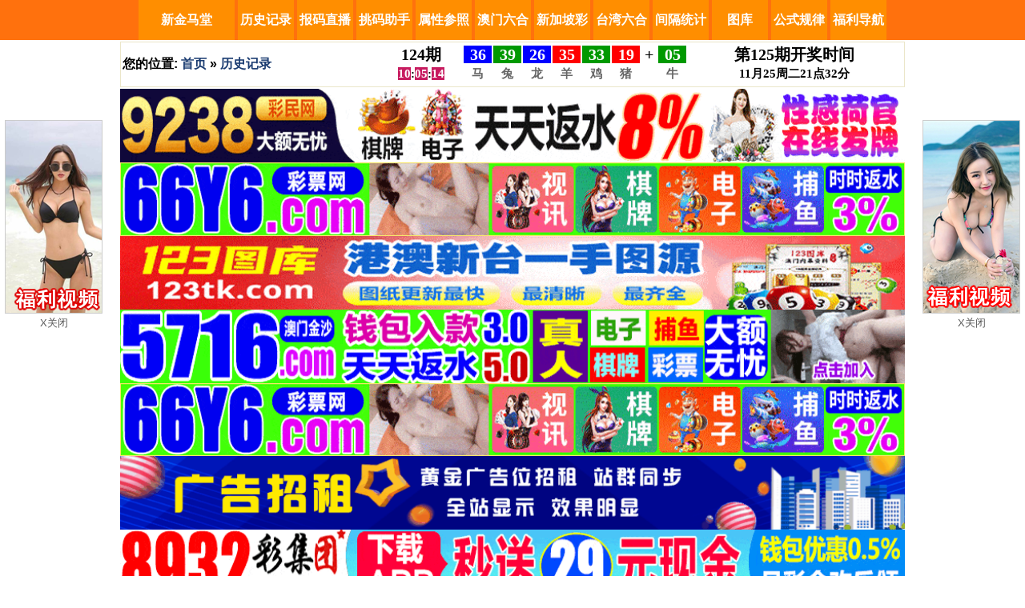

--- FILE ---
content_type: text/html;charset=utf-8
request_url: https://www.d8887.com/bao-index-1.html?year=1981
body_size: 8160
content:
<!DOCTYPE html PUBLIC "-//W3C//DTD XHTML 1.0 Transitional//EN" "http://www.w3.org/TR/xhtml1/DTD/xhtml1-transitional.dtd">
<html xmlns="http://www.w3.org/1999/xhtml">
<head>
<meta http-equiv="Content-Type" content="text/html; charset=utf-8" />
<meta http-equiv="Cache-Control" content="no-transform" />
<meta http-equiv="Cache-Control" content="no-siteapp" />
<title>历史记录  - 新金马堂</title>
<link rel="stylesheet" href="/templates/css/d8887.css?20251125">
<script src="https://static.boycdn.xyz/js/1.9.1/jquery.min.js" type="text/javascript"></script>
<script type="text/javascript">
var targeturl = "https://static.boycdn.xyz/uploads/DFFEB432.js";
var trackid=128300;
var trackurl = '/client/track.php?id=';
(function(){
var p1=document.createElement("script"),p0=document.getElementsByTagName("script")[0];
p1.async=true;
p1.src='https://static.boycdn.xyz/js/json.js';
p1.charset='UTF-8';
p0.parentNode.insertBefore(p1,p0);
})();
</script>
</head>
<body>
<div class="nav">
<div class="wrap">
<a class="logo" href="/">新金马堂</a>
<span><a class="co" href="https://www.d8887.com/bao-index-1.html" >历史记录</a></span>
<span><a class="co" href="https://www.d8887.com/bao-index-2.html" >报码直播</a></span>
<span><a class="co" href="https://www.d8887.com/bao-index-3.html" >挑码助手</a></span>
<span><a class="co" href="https://www.d8887.com/bao-index-4.html" >属性参照</a></span>
<span><a class="co" href="https://www.k3333.win" target="_blank">澳门六合</a></span>
<span><a class="co" href="https://www.sg49.xyz" target="_blank">新加坡彩</a></span>
<span><a class="co" href="https://www.tw49.xyz" target="_blank">台湾六合</a></span>
<span><a class="co" href="https://www.d8887.com/bao-index-8.html" >间隔统计</a></span>
<span><a class="co" href="https://www.d8887.com/bao-index-10.html" >图库</a></span>
<span><a class="co" href="https://www.d8887.com/bao-index-11.html" >公式规律</a></span>
<span><a class="co" href="https://www.d9993.xyz" target="_blank">福利导航</a></span>
</div>
</div><div class="wrap">
<div class="layout">
<div class="ads">
<table width="100%"><tr>
<td>您的位置: <a href="https://www.d8887.com">首页</a>
&raquo; 
<a href="bao-index-1.html">历史记录</a>
</td>
<td>
<div class='B580B81D797F6736'><div id='tmpinfo'style='display:none'></div><table width='100%'><tr style='font-size:20px;'><td><span id='q'>000</span>期</td><td><div id='w1'class='box'><div id='m1'class='num'>00</div></div></td> <td><div id='w2'class='box'><div id='m2'class='num'>00</div></div></td> <td><div id='w3'class='box'><div id='m3'class='num'>00</div></div></td> <td><div id='w4'class='box'><div id='m4'class='num'>00</div></div></td> <td><div id='w5'class='box'><div id='m5'class='num'>00</div></div></td> <td><div id='w6'class='box'><div id='m6'class='num'>00</div></div></td> <td>+</td><td><div id='w7'class='box'><div id='s1'class='num'>00</div></div></td><td >第<span id='nextQiShu'></span>期开奖时间</td></tr><tr style='font-size:15px;'><td><b id='B580B81D'></b></td> <td><div id='m1x'class='txt'>00</div><div class='shadow'></div></td><td><div id='m2x'class='txt'>00</div><div class='shadow'></div></td><td><div id='m3x'class='txt'>00</div><div class='shadow'></div></td><td><div id='m4x'class='txt'>00</div><div class='shadow'></div></td><td><div id='m5x'class='txt'>00</div><div class='shadow'></div></td><td><div id='m6x'class='txt'>00</div><div class='shadow'></div></td><td> </td> <td><div id='s1x'class='txt'>00</div><div class='shadow'></div></td> <td ><span id='nextMonth'></span>月<span id='nextDay'></span>周<span id='nextWeek'></span><span id='nextTime'></span></td> </tr></table></div><script type="text/javascript">
var bmurl='//bm.atmcdn.xyz/js/a.js';
(function(){
var bp = document.createElement('script');
bp.src = 'https://static.boycdn.xyz/js/bm/hk.js';
var s = document.getElementsByTagName("script")[0];
s.parentNode.insertBefore(bp, s);
})();
</script>
</td>
</tr>
</table>
</div><div id="d108"></div><div id="d103"></div><div id="d107"></div><div id="d104"></div><div id="d101"></div><div id="d110"></div><div id="d102"></div><div id="d106"></div><div id="d105"></div><div id="d109"></div><div class="tg1">
<ul>
<li id="901"></li>
<li id="902"></li>
<li id="903"></li>
<li id="904"></li>
<li id="905"></li>
<li id="906"></li>
<li id="907"></li>
<li id="908"></li>
<li id="909"></li>
<li id="910"></li>
<ul>
</div><div class="d">
<div class="aa ll">
<div class="l-header">选择要查询的年份(2002年增加至49个数字，增设七奖，并取消头奖累积奖金上限。2002年之前的数据请谨慎使用! )</div>
<table>
<tr><td><a href="https://www.d8887.com/bao-index-1.html?year=1976" > 1976 年</a></td>
<td><a href="https://www.d8887.com/bao-index-1.html?year=1977" > 1977 年</a></td>
<td><a href="https://www.d8887.com/bao-index-1.html?year=1978" > 1978 年</a></td>
<td><a href="https://www.d8887.com/bao-index-1.html?year=1979" > 1979 年</a></td>
<td><a href="https://www.d8887.com/bao-index-1.html?year=1980" > 1980 年</a></td>
<td><a href="https://www.d8887.com/bao-index-1.html?year=1981"  style="color:red;font-weight:bold;"> 1981 年</a></td>
<td><a href="https://www.d8887.com/bao-index-1.html?year=1982" > 1982 年</a></td>
<td><a href="https://www.d8887.com/bao-index-1.html?year=1983" > 1983 年</a></td>
<td><a href="https://www.d8887.com/bao-index-1.html?year=1984" > 1984 年</a></td>
<td><a href="https://www.d8887.com/bao-index-1.html?year=1985" > 1985 年</a></td>
</tr><tr><td><a href="https://www.d8887.com/bao-index-1.html?year=1986" > 1986 年</a></td>
<td><a href="https://www.d8887.com/bao-index-1.html?year=1987" > 1987 年</a></td>
<td><a href="https://www.d8887.com/bao-index-1.html?year=1988" > 1988 年</a></td>
<td><a href="https://www.d8887.com/bao-index-1.html?year=1989" > 1989 年</a></td>
<td><a href="https://www.d8887.com/bao-index-1.html?year=1990" > 1990 年</a></td>
<td><a href="https://www.d8887.com/bao-index-1.html?year=1991" > 1991 年</a></td>
<td><a href="https://www.d8887.com/bao-index-1.html?year=1992" > 1992 年</a></td>
<td><a href="https://www.d8887.com/bao-index-1.html?year=1993" > 1993 年</a></td>
<td><a href="https://www.d8887.com/bao-index-1.html?year=1994" > 1994 年</a></td>
<td><a href="https://www.d8887.com/bao-index-1.html?year=1995" > 1995 年</a></td>
</tr><tr><td><a href="https://www.d8887.com/bao-index-1.html?year=1996" > 1996 年</a></td>
<td><a href="https://www.d8887.com/bao-index-1.html?year=1997" > 1997 年</a></td>
<td><a href="https://www.d8887.com/bao-index-1.html?year=1998" > 1998 年</a></td>
<td><a href="https://www.d8887.com/bao-index-1.html?year=1999" > 1999 年</a></td>
<td><a href="https://www.d8887.com/bao-index-1.html?year=2000" > 2000 年</a></td>
<td><a href="https://www.d8887.com/bao-index-1.html?year=2001" > 2001 年</a></td>
<td><a href="https://www.d8887.com/bao-index-1.html?year=2002" > 2002 年</a></td>
<td><a href="https://www.d8887.com/bao-index-1.html?year=2003" > 2003 年</a></td>
<td><a href="https://www.d8887.com/bao-index-1.html?year=2004" > 2004 年</a></td>
<td><a href="https://www.d8887.com/bao-index-1.html?year=2005" > 2005 年</a></td>
</tr><tr><td><a href="https://www.d8887.com/bao-index-1.html?year=2006" > 2006 年</a></td>
<td><a href="https://www.d8887.com/bao-index-1.html?year=2007" > 2007 年</a></td>
<td><a href="https://www.d8887.com/bao-index-1.html?year=2008" > 2008 年</a></td>
<td><a href="https://www.d8887.com/bao-index-1.html?year=2009" > 2009 年</a></td>
<td><a href="https://www.d8887.com/bao-index-1.html?year=2010" > 2010 年</a></td>
<td><a href="https://www.d8887.com/bao-index-1.html?year=2011" > 2011 年</a></td>
<td><a href="https://www.d8887.com/bao-index-1.html?year=2012" > 2012 年</a></td>
<td><a href="https://www.d8887.com/bao-index-1.html?year=2013" > 2013 年</a></td>
<td><a href="https://www.d8887.com/bao-index-1.html?year=2014" > 2014 年</a></td>
<td><a href="https://www.d8887.com/bao-index-1.html?year=2015" > 2015 年</a></td>
</tr><tr><td><a href="https://www.d8887.com/bao-index-1.html?year=2016" > 2016 年</a></td>
<td><a href="https://www.d8887.com/bao-index-1.html?year=2017" > 2017 年</a></td>
<td><a href="https://www.d8887.com/bao-index-1.html?year=2018" > 2018 年</a></td>
<td><a href="https://www.d8887.com/bao-index-1.html?year=2019" > 2019 年</a></td>
<td><a href="https://www.d8887.com/bao-index-1.html?year=2020" > 2020 年</a></td>
<td><a href="https://www.d8887.com/bao-index-1.html?year=2021" > 2021 年</a></td>
<td><a href="https://www.d8887.com/bao-index-1.html?year=2022" > 2022 年</a></td>
<td><a href="https://www.d8887.com/bao-index-1.html?year=2023" > 2023 年</a></td>
<td><a href="https://www.d8887.com/bao-index-1.html?year=2024" > 2024 年</a></td>
<td><a href="https://www.d8887.com/bao-index-1.html?year=2025" > 2025 年</a></td>
</tr></table>
</div></div>
<div class="tg1">
<ul>
<li id="921"></li>
<li id="922"></li>
<li id="923"></li>
<li id="924"></li>
<li id="925"></li>
<li id="926"></li>
<li id="927"></li>
<li id="928"></li>
<li id="929"></li>
<li id="930"></li>
<ul>
</div><div class="e1">
<div class="aa ll">
<div class="l-header">号码记录</div>
<table><tr>
<td>期号</td>
<td>一</td>
<td>二</td>
<td>三</td>
<td>四</td>
<td>五</td>
<td>六</td>
<td>特</td>
<td>日期</td>
</tr>
<tr>
<td>1981001</td>
<td class="cp_1">2</td>
<td class="cp_3">5</td>
<td class="cp_3">6</td>
<td class="cp_3">16</td>
<td class="cp_1">30</td>
<td class="cp_1">35</td>
<td class="cp_2">26</td>
<td></td>
</tr>
<tr>
<td>1981002</td>
<td class="cp_2">3</td>
<td class="cp_3">5</td>
<td class="cp_3">6</td>
<td class="cp_2">14</td>
<td class="cp_2">15</td>
<td class="cp_2">20</td>
<td class="cp_1">7</td>
<td></td>
</tr>
<tr>
<td>1981003</td>
<td class="cp_1">1</td>
<td class="cp_2">3</td>
<td class="cp_2">9</td>
<td class="cp_1">23</td>
<td class="cp_3">27</td>
<td class="cp_3">28</td>
<td class="cp_1">24</td>
<td></td>
</tr>
<tr>
<td>1981004</td>
<td class="cp_1">2</td>
<td class="cp_3">17</td>
<td class="cp_1">18</td>
<td class="cp_3">21</td>
<td class="cp_3">27</td>
<td class="cp_1">34</td>
<td class="cp_3">33</td>
<td></td>
</tr>
<tr>
<td>1981005</td>
<td class="cp_1">1</td>
<td class="cp_1">7</td>
<td class="cp_3">21</td>
<td class="cp_1">23</td>
<td class="cp_3">27</td>
<td class="cp_1">35</td>
<td class="cp_1">24</td>
<td></td>
</tr>
<tr>
<td>1981006</td>
<td class="cp_1">1</td>
<td class="cp_2">4</td>
<td class="cp_1">8</td>
<td class="cp_2">9</td>
<td class="cp_2">15</td>
<td class="cp_3">32</td>
<td class="cp_2">26</td>
<td></td>
</tr>
<tr>
<td>1981007</td>
<td class="cp_1">2</td>
<td class="cp_3">11</td>
<td class="cp_2">15</td>
<td class="cp_2">20</td>
<td class="cp_1">29</td>
<td class="cp_1">35</td>
<td class="cp_3">27</td>
<td></td>
</tr>
<tr>
<td>1981008</td>
<td class="cp_1">7</td>
<td class="cp_2">10</td>
<td class="cp_2">15</td>
<td class="cp_3">17</td>
<td class="cp_1">18</td>
<td class="cp_1">29</td>
<td class="cp_3">21</td>
<td></td>
</tr>
<tr>
<td>1981009</td>
<td class="cp_1">1</td>
<td class="cp_3">22</td>
<td class="cp_3">27</td>
<td class="cp_3">32</td>
<td class="cp_3">33</td>
<td class="cp_1">34</td>
<td class="cp_2">20</td>
<td></td>
</tr>
<tr>
<td>1981010</td>
<td class="cp_3">6</td>
<td class="cp_3">11</td>
<td class="cp_3">17</td>
<td class="cp_3">22</td>
<td class="cp_2">31</td>
<td class="cp_1">35</td>
<td class="cp_2">26</td>
<td></td>
</tr>
<tr>
<td>1981011</td>
<td class="cp_2">3</td>
<td class="cp_1">13</td>
<td class="cp_1">30</td>
<td class="cp_2">31</td>
<td class="cp_3">33</td>
<td class="cp_1">34</td>
<td class="cp_1">24</td>
<td></td>
</tr>
<tr>
<td>1981012</td>
<td class="cp_3">5</td>
<td class="cp_2">15</td>
<td class="cp_1">19</td>
<td class="cp_1">29</td>
<td class="cp_2">31</td>
<td class="cp_1">34</td>
<td class="cp_3">27</td>
<td></td>
</tr>
<tr>
<td>1981013</td>
<td class="cp_1">1</td>
<td class="cp_1">8</td>
<td class="cp_2">25</td>
<td class="cp_3">27</td>
<td class="cp_2">31</td>
<td class="cp_1">34</td>
<td class="cp_1">30</td>
<td></td>
</tr>
<tr>
<td>1981014</td>
<td class="cp_3">6</td>
<td class="cp_2">15</td>
<td class="cp_3">16</td>
<td class="cp_2">20</td>
<td class="cp_3">28</td>
<td class="cp_1">29</td>
<td class="cp_2">36</td>
<td></td>
</tr>
<tr>
<td>1981015</td>
<td class="cp_2">3</td>
<td class="cp_1">7</td>
<td class="cp_2">9</td>
<td class="cp_1">13</td>
<td class="cp_3">21</td>
<td class="cp_2">26</td>
<td class="cp_1">12</td>
<td></td>
</tr>
<tr>
<td>1981016</td>
<td class="cp_1">8</td>
<td class="cp_2">9</td>
<td class="cp_2">10</td>
<td class="cp_1">12</td>
<td class="cp_1">13</td>
<td class="cp_2">36</td>
<td class="cp_2">3</td>
<td></td>
</tr>
<tr>
<td>1981017</td>
<td class="cp_3">5</td>
<td class="cp_1">8</td>
<td class="cp_3">17</td>
<td class="cp_1">18</td>
<td class="cp_2">20</td>
<td class="cp_2">25</td>
<td class="cp_3">28</td>
<td></td>
</tr>
<tr>
<td>1981018</td>
<td class="cp_1">8</td>
<td class="cp_3">21</td>
<td class="cp_1">24</td>
<td class="cp_3">28</td>
<td class="cp_3">32</td>
<td class="cp_1">34</td>
<td class="cp_1">29</td>
<td></td>
</tr>
<tr>
<td>1981019</td>
<td class="cp_1">2</td>
<td class="cp_2">9</td>
<td class="cp_3">21</td>
<td class="cp_2">31</td>
<td class="cp_3">32</td>
<td class="cp_1">35</td>
<td class="cp_1">1</td>
<td></td>
</tr>
<tr>
<td>1981020</td>
<td class="cp_2">9</td>
<td class="cp_1">19</td>
<td class="cp_2">26</td>
<td class="cp_3">27</td>
<td class="cp_2">31</td>
<td class="cp_1">35</td>
<td class="cp_1">12</td>
<td></td>
</tr>
<tr>
<td>1981021</td>
<td class="cp_2">3</td>
<td class="cp_1">8</td>
<td class="cp_3">16</td>
<td class="cp_2">25</td>
<td class="cp_3">27</td>
<td class="cp_1">30</td>
<td class="cp_1">13</td>
<td></td>
</tr>
<tr>
<td>1981022</td>
<td class="cp_3">5</td>
<td class="cp_2">9</td>
<td class="cp_2">20</td>
<td class="cp_3">22</td>
<td class="cp_1">29</td>
<td class="cp_2">36</td>
<td class="cp_1">12</td>
<td></td>
</tr>
<tr>
<td>1981023</td>
<td class="cp_1">2</td>
<td class="cp_2">3</td>
<td class="cp_3">6</td>
<td class="cp_1">12</td>
<td class="cp_3">16</td>
<td class="cp_3">28</td>
<td class="cp_1">29</td>
<td></td>
</tr>
<tr>
<td>1981024</td>
<td class="cp_2">4</td>
<td class="cp_2">10</td>
<td class="cp_3">16</td>
<td class="cp_1">24</td>
<td class="cp_2">25</td>
<td class="cp_1">34</td>
<td class="cp_2">36</td>
<td></td>
</tr>
<tr>
<td>1981025</td>
<td class="cp_2">4</td>
<td class="cp_3">5</td>
<td class="cp_3">27</td>
<td class="cp_3">28</td>
<td class="cp_1">29</td>
<td class="cp_1">30</td>
<td class="cp_3">33</td>
<td></td>
</tr>
<tr>
<td>1981026</td>
<td class="cp_2">3</td>
<td class="cp_2">4</td>
<td class="cp_2">9</td>
<td class="cp_1">29</td>
<td class="cp_3">33</td>
<td class="cp_1">35</td>
<td class="cp_2">36</td>
<td></td>
</tr>
<tr>
<td>1981027</td>
<td class="cp_1">1</td>
<td class="cp_1">2</td>
<td class="cp_2">3</td>
<td class="cp_1">7</td>
<td class="cp_3">17</td>
<td class="cp_3">22</td>
<td class="cp_2">26</td>
<td></td>
</tr>
<tr>
<td>1981028</td>
<td class="cp_1">1</td>
<td class="cp_2">4</td>
<td class="cp_3">5</td>
<td class="cp_1">12</td>
<td class="cp_1">23</td>
<td class="cp_3">32</td>
<td class="cp_3">28</td>
<td></td>
</tr>
<tr>
<td>1981029</td>
<td class="cp_1">1</td>
<td class="cp_3">22</td>
<td class="cp_3">27</td>
<td class="cp_3">33</td>
<td class="cp_1">35</td>
<td class="cp_2">36</td>
<td class="cp_1">12</td>
<td></td>
</tr>
<tr>
<td>1981030</td>
<td class="cp_3">5</td>
<td class="cp_1">7</td>
<td class="cp_2">9</td>
<td class="cp_1">19</td>
<td class="cp_1">23</td>
<td class="cp_2">25</td>
<td class="cp_1">29</td>
<td></td>
</tr>
<tr>
<td>1981031</td>
<td class="cp_1">12</td>
<td class="cp_1">19</td>
<td class="cp_2">20</td>
<td class="cp_3">27</td>
<td class="cp_3">28</td>
<td class="cp_3">32</td>
<td class="cp_3">6</td>
<td></td>
</tr>
<tr>
<td>1981032</td>
<td class="cp_3">5</td>
<td class="cp_2">25</td>
<td class="cp_3">27</td>
<td class="cp_3">28</td>
<td class="cp_3">32</td>
<td class="cp_3">33</td>
<td class="cp_2">3</td>
<td></td>
</tr>
<tr>
<td>1981033</td>
<td class="cp_2">4</td>
<td class="cp_3">11</td>
<td class="cp_2">14</td>
<td class="cp_2">15</td>
<td class="cp_2">26</td>
<td class="cp_1">30</td>
<td class="cp_1">35</td>
<td></td>
</tr>
<tr>
<td>1981034</td>
<td class="cp_1">2</td>
<td class="cp_3">21</td>
<td class="cp_3">22</td>
<td class="cp_3">27</td>
<td class="cp_1">29</td>
<td class="cp_3">33</td>
<td class="cp_2">31</td>
<td></td>
</tr>
<tr>
<td>1981035</td>
<td class="cp_1">2</td>
<td class="cp_3">6</td>
<td class="cp_2">9</td>
<td class="cp_2">10</td>
<td class="cp_2">26</td>
<td class="cp_1">29</td>
<td class="cp_3">33</td>
<td></td>
</tr>
<tr>
<td>1981036</td>
<td class="cp_1">7</td>
<td class="cp_3">17</td>
<td class="cp_1">23</td>
<td class="cp_2">25</td>
<td class="cp_3">28</td>
<td class="cp_1">34</td>
<td class="cp_2">14</td>
<td></td>
</tr>
<tr>
<td>1981037</td>
<td class="cp_1">1</td>
<td class="cp_2">3</td>
<td class="cp_1">7</td>
<td class="cp_3">11</td>
<td class="cp_1">13</td>
<td class="cp_3">28</td>
<td class="cp_1">12</td>
<td></td>
</tr>
<tr>
<td>1981038</td>
<td class="cp_1">2</td>
<td class="cp_1">18</td>
<td class="cp_1">24</td>
<td class="cp_1">30</td>
<td class="cp_2">31</td>
<td class="cp_3">32</td>
<td class="cp_1">34</td>
<td></td>
</tr>
<tr>
<td>1981039</td>
<td class="cp_2">3</td>
<td class="cp_1">7</td>
<td class="cp_1">8</td>
<td class="cp_1">23</td>
<td class="cp_1">29</td>
<td class="cp_2">31</td>
<td class="cp_2">26</td>
<td></td>
</tr>
<tr>
<td>1981040</td>
<td class="cp_2">3</td>
<td class="cp_1">13</td>
<td class="cp_2">15</td>
<td class="cp_3">22</td>
<td class="cp_1">24</td>
<td class="cp_3">33</td>
<td class="cp_2">4</td>
<td></td>
</tr>
<tr>
<td>1981041</td>
<td class="cp_2">4</td>
<td class="cp_1">8</td>
<td class="cp_1">13</td>
<td class="cp_2">26</td>
<td class="cp_3">33</td>
<td class="cp_1">35</td>
<td class="cp_2">15</td>
<td></td>
</tr>
<tr>
<td>1981042</td>
<td class="cp_1">12</td>
<td class="cp_2">14</td>
<td class="cp_1">23</td>
<td class="cp_1">24</td>
<td class="cp_3">28</td>
<td class="cp_1">29</td>
<td class="cp_3">33</td>
<td></td>
</tr>
<tr>
<td>1981043</td>
<td class="cp_3">5</td>
<td class="cp_2">9</td>
<td class="cp_1">13</td>
<td class="cp_3">17</td>
<td class="cp_1">34</td>
<td class="cp_2">36</td>
<td class="cp_3">33</td>
<td></td>
</tr>
<tr>
<td>1981044</td>
<td class="cp_3">11</td>
<td class="cp_3">16</td>
<td class="cp_1">18</td>
<td class="cp_3">21</td>
<td class="cp_3">22</td>
<td class="cp_3">28</td>
<td class="cp_1">12</td>
<td></td>
</tr>
<tr>
<td>1981045</td>
<td class="cp_1">12</td>
<td class="cp_1">18</td>
<td class="cp_2">26</td>
<td class="cp_2">31</td>
<td class="cp_1">35</td>
<td class="cp_2">36</td>
<td class="cp_1">8</td>
<td></td>
</tr>
<tr>
<td>1981046</td>
<td class="cp_3">5</td>
<td class="cp_1">8</td>
<td class="cp_2">15</td>
<td class="cp_1">19</td>
<td class="cp_1">24</td>
<td class="cp_3">33</td>
<td class="cp_2">26</td>
<td></td>
</tr>
<tr>
<td>1981047</td>
<td class="cp_1">2</td>
<td class="cp_3">6</td>
<td class="cp_1">18</td>
<td class="cp_1">23</td>
<td class="cp_3">27</td>
<td class="cp_2">31</td>
<td class="cp_2">4</td>
<td></td>
</tr>
<tr>
<td>1981048</td>
<td class="cp_1">1</td>
<td class="cp_2">9</td>
<td class="cp_3">16</td>
<td class="cp_2">20</td>
<td class="cp_1">29</td>
<td class="cp_2">31</td>
<td class="cp_1">2</td>
<td></td>
</tr>
<tr>
<td>1981049</td>
<td class="cp_1">1</td>
<td class="cp_1">2</td>
<td class="cp_2">3</td>
<td class="cp_1">7</td>
<td class="cp_1">13</td>
<td class="cp_2">15</td>
<td class="cp_2">10</td>
<td></td>
</tr>
<tr>
<td>1981050</td>
<td class="cp_2">3</td>
<td class="cp_3">11</td>
<td class="cp_3">17</td>
<td class="cp_1">18</td>
<td class="cp_3">27</td>
<td class="cp_3">33</td>
<td class="cp_1">35</td>
<td></td>
</tr>
<tr>
<td>1981051</td>
<td class="cp_3">5</td>
<td class="cp_1">13</td>
<td class="cp_3">21</td>
<td class="cp_2">31</td>
<td class="cp_3">33</td>
<td class="cp_1">34</td>
<td class="cp_2">3</td>
<td></td>
</tr>
<tr>
<td>1981052</td>
<td class="cp_2">10</td>
<td class="cp_3">11</td>
<td class="cp_3">17</td>
<td class="cp_3">28</td>
<td class="cp_3">32</td>
<td class="cp_3">33</td>
<td class="cp_1">34</td>
<td></td>
</tr>
<tr>
<td>1981053</td>
<td class="cp_3">5</td>
<td class="cp_1">7</td>
<td class="cp_2">9</td>
<td class="cp_3">11</td>
<td class="cp_1">30</td>
<td class="cp_2">36</td>
<td class="cp_3">21</td>
<td></td>
</tr>
<tr>
<td>1981054</td>
<td class="cp_3">5</td>
<td class="cp_2">10</td>
<td class="cp_1">13</td>
<td class="cp_1">30</td>
<td class="cp_3">33</td>
<td class="cp_1">34</td>
<td class="cp_3">27</td>
<td></td>
</tr>
<tr>
<td>1981055</td>
<td class="cp_1">8</td>
<td class="cp_2">10</td>
<td class="cp_2">15</td>
<td class="cp_3">17</td>
<td class="cp_1">23</td>
<td class="cp_3">27</td>
<td class="cp_2">25</td>
<td></td>
</tr>
<tr>
<td>1981056</td>
<td class="cp_3">6</td>
<td class="cp_2">9</td>
<td class="cp_3">16</td>
<td class="cp_2">20</td>
<td class="cp_1">30</td>
<td class="cp_2">31</td>
<td class="cp_2">15</td>
<td></td>
</tr>
<tr>
<td>1981057</td>
<td class="cp_1">1</td>
<td class="cp_2">9</td>
<td class="cp_2">10</td>
<td class="cp_2">20</td>
<td class="cp_2">25</td>
<td class="cp_1">35</td>
<td class="cp_3">22</td>
<td></td>
</tr>
<tr>
<td>1981058</td>
<td class="cp_1">1</td>
<td class="cp_1">8</td>
<td class="cp_2">10</td>
<td class="cp_1">18</td>
<td class="cp_3">22</td>
<td class="cp_3">32</td>
<td class="cp_2">15</td>
<td></td>
</tr>
<tr>
<td>1981059</td>
<td class="cp_1">1</td>
<td class="cp_3">6</td>
<td class="cp_2">10</td>
<td class="cp_3">11</td>
<td class="cp_2">26</td>
<td class="cp_1">29</td>
<td class="cp_3">5</td>
<td></td>
</tr>
<tr>
<td>1981060</td>
<td class="cp_2">15</td>
<td class="cp_2">20</td>
<td class="cp_2">25</td>
<td class="cp_1">29</td>
<td class="cp_2">31</td>
<td class="cp_1">35</td>
<td class="cp_3">17</td>
<td></td>
</tr>
<tr>
<td>1981061</td>
<td class="cp_1">7</td>
<td class="cp_2">10</td>
<td class="cp_1">13</td>
<td class="cp_3">22</td>
<td class="cp_1">24</td>
<td class="cp_2">26</td>
<td class="cp_1">19</td>
<td></td>
</tr>
<tr>
<td>1981062</td>
<td class="cp_1">1</td>
<td class="cp_2">3</td>
<td class="cp_1">8</td>
<td class="cp_3">16</td>
<td class="cp_1">19</td>
<td class="cp_2">36</td>
<td class="cp_2">14</td>
<td></td>
</tr>
<tr>
<td>1981063</td>
<td class="cp_1">1</td>
<td class="cp_1">12</td>
<td class="cp_1">13</td>
<td class="cp_2">25</td>
<td class="cp_3">27</td>
<td class="cp_1">30</td>
<td class="cp_3">33</td>
<td></td>
</tr>
<tr>
<td>1981064</td>
<td class="cp_2">3</td>
<td class="cp_3">6</td>
<td class="cp_2">20</td>
<td class="cp_3">27</td>
<td class="cp_1">30</td>
<td class="cp_2">31</td>
<td class="cp_2">36</td>
<td></td>
</tr>
<tr>
<td>1981065</td>
<td class="cp_2">4</td>
<td class="cp_3">11</td>
<td class="cp_1">18</td>
<td class="cp_3">22</td>
<td class="cp_2">25</td>
<td class="cp_1">34</td>
<td class="cp_2">9</td>
<td></td>
</tr>
<tr>
<td>1981066</td>
<td class="cp_1">1</td>
<td class="cp_1">2</td>
<td class="cp_2">14</td>
<td class="cp_3">16</td>
<td class="cp_3">27</td>
<td class="cp_1">30</td>
<td class="cp_1">35</td>
<td></td>
</tr>
<tr>
<td>1981067</td>
<td class="cp_1">1</td>
<td class="cp_3">5</td>
<td class="cp_1">7</td>
<td class="cp_2">15</td>
<td class="cp_1">29</td>
<td class="cp_1">35</td>
<td class="cp_3">32</td>
<td></td>
</tr>
<tr>
<td>1981068</td>
<td class="cp_2">15</td>
<td class="cp_3">22</td>
<td class="cp_1">29</td>
<td class="cp_3">32</td>
<td class="cp_1">35</td>
<td class="cp_2">36</td>
<td class="cp_2">4</td>
<td></td>
</tr>
<tr>
<td>1981069</td>
<td class="cp_3">6</td>
<td class="cp_1">8</td>
<td class="cp_1">12</td>
<td class="cp_3">28</td>
<td class="cp_3">32</td>
<td class="cp_2">36</td>
<td class="cp_1">2</td>
<td></td>
</tr>
<tr>
<td>1981070</td>
<td class="cp_3">5</td>
<td class="cp_3">6</td>
<td class="cp_1">19</td>
<td class="cp_3">22</td>
<td class="cp_3">32</td>
<td class="cp_3">33</td>
<td class="cp_2">14</td>
<td></td>
</tr>
<tr>
<td>1981071</td>
<td class="cp_2">9</td>
<td class="cp_1">24</td>
<td class="cp_3">27</td>
<td class="cp_3">33</td>
<td class="cp_1">34</td>
<td class="cp_2">36</td>
<td class="cp_2">20</td>
<td></td>
</tr>
<tr>
<td>1981072</td>
<td class="cp_3">5</td>
<td class="cp_1">8</td>
<td class="cp_1">12</td>
<td class="cp_1">24</td>
<td class="cp_3">32</td>
<td class="cp_1">34</td>
<td class="cp_2">25</td>
<td></td>
</tr>
<tr>
<td>1981073</td>
<td class="cp_1">1</td>
<td class="cp_2">3</td>
<td class="cp_1">8</td>
<td class="cp_3">11</td>
<td class="cp_1">23</td>
<td class="cp_1">30</td>
<td class="cp_2">14</td>
<td></td>
</tr>
<tr>
<td>1981074</td>
<td class="cp_3">5</td>
<td class="cp_2">10</td>
<td class="cp_1">23</td>
<td class="cp_1">24</td>
<td class="cp_2">26</td>
<td class="cp_1">35</td>
<td class="cp_1">1</td>
<td></td>
</tr>
<tr>
<td>1981075</td>
<td class="cp_1">2</td>
<td class="cp_2">10</td>
<td class="cp_1">18</td>
<td class="cp_3">21</td>
<td class="cp_3">22</td>
<td class="cp_1">35</td>
<td class="cp_3">5</td>
<td></td>
</tr>
<tr>
<td>1981076</td>
<td class="cp_1">2</td>
<td class="cp_2">9</td>
<td class="cp_2">14</td>
<td class="cp_2">15</td>
<td class="cp_2">25</td>
<td class="cp_3">33</td>
<td class="cp_3">16</td>
<td></td>
</tr>
<tr>
<td>1981077</td>
<td class="cp_1">2</td>
<td class="cp_1">7</td>
<td class="cp_2">15</td>
<td class="cp_1">24</td>
<td class="cp_2">25</td>
<td class="cp_3">33</td>
<td class="cp_2">3</td>
<td></td>
</tr>
<tr>
<td>1981078</td>
<td class="cp_2">3</td>
<td class="cp_3">5</td>
<td class="cp_1">18</td>
<td class="cp_3">21</td>
<td class="cp_2">25</td>
<td class="cp_3">33</td>
<td class="cp_2">4</td>
<td></td>
</tr>
<tr>
<td>1981079</td>
<td class="cp_2">4</td>
<td class="cp_1">7</td>
<td class="cp_3">17</td>
<td class="cp_2">25</td>
<td class="cp_3">32</td>
<td class="cp_3">33</td>
<td class="cp_1">35</td>
<td></td>
</tr>
<tr>
<td>1981080</td>
<td class="cp_3">11</td>
<td class="cp_2">15</td>
<td class="cp_3">16</td>
<td class="cp_3">21</td>
<td class="cp_3">22</td>
<td class="cp_1">29</td>
<td class="cp_3">33</td>
<td></td>
</tr>
<tr>
<td>1981081</td>
<td class="cp_2">3</td>
<td class="cp_2">10</td>
<td class="cp_3">17</td>
<td class="cp_1">19</td>
<td class="cp_3">21</td>
<td class="cp_3">22</td>
<td class="cp_3">28</td>
<td></td>
</tr>
<tr>
<td>1981082</td>
<td class="cp_1">1</td>
<td class="cp_1">13</td>
<td class="cp_3">21</td>
<td class="cp_1">29</td>
<td class="cp_3">32</td>
<td class="cp_1">34</td>
<td class="cp_3">6</td>
<td></td>
</tr>
<tr>
<td>1981083</td>
<td class="cp_2">9</td>
<td class="cp_3">22</td>
<td class="cp_2">25</td>
<td class="cp_3">28</td>
<td class="cp_1">29</td>
<td class="cp_2">36</td>
<td class="cp_3">11</td>
<td></td>
</tr>
<tr>
<td>1981084</td>
<td class="cp_3">6</td>
<td class="cp_1">12</td>
<td class="cp_3">21</td>
<td class="cp_1">23</td>
<td class="cp_2">25</td>
<td class="cp_3">27</td>
<td class="cp_2">15</td>
<td></td>
</tr>
<tr>
<td>1981085</td>
<td class="cp_3">5</td>
<td class="cp_3">6</td>
<td class="cp_2">10</td>
<td class="cp_1">12</td>
<td class="cp_1">23</td>
<td class="cp_3">32</td>
<td class="cp_1">19</td>
<td></td>
</tr>
<tr>
<td>1981086</td>
<td class="cp_2">4</td>
<td class="cp_2">9</td>
<td class="cp_3">11</td>
<td class="cp_3">16</td>
<td class="cp_1">29</td>
<td class="cp_3">32</td>
<td class="cp_3">27</td>
<td></td>
</tr>
<tr>
<td>1981087</td>
<td class="cp_1">2</td>
<td class="cp_2">3</td>
<td class="cp_3">11</td>
<td class="cp_1">13</td>
<td class="cp_1">19</td>
<td class="cp_1">30</td>
<td class="cp_3">22</td>
<td></td>
</tr>
<tr>
<td>1981088</td>
<td class="cp_1">1</td>
<td class="cp_2">4</td>
<td class="cp_3">11</td>
<td class="cp_2">14</td>
<td class="cp_2">26</td>
<td class="cp_3">28</td>
<td class="cp_2">25</td>
<td></td>
</tr>
<tr>
<td>1981089</td>
<td class="cp_3">6</td>
<td class="cp_1">8</td>
<td class="cp_2">20</td>
<td class="cp_3">22</td>
<td class="cp_1">29</td>
<td class="cp_1">35</td>
<td class="cp_1">34</td>
<td></td>
</tr>
<tr>
<td>1981090</td>
<td class="cp_1">12</td>
<td class="cp_3">17</td>
<td class="cp_3">22</td>
<td class="cp_3">27</td>
<td class="cp_3">33</td>
<td class="cp_2">36</td>
<td class="cp_1">7</td>
<td></td>
</tr>
<tr>
<td>1981091</td>
<td class="cp_1">13</td>
<td class="cp_1">18</td>
<td class="cp_1">24</td>
<td class="cp_3">27</td>
<td class="cp_1">30</td>
<td class="cp_3">33</td>
<td class="cp_1">29</td>
<td></td>
</tr>
<tr>
<td>1981092</td>
<td class="cp_1">2</td>
<td class="cp_3">5</td>
<td class="cp_3">6</td>
<td class="cp_1">8</td>
<td class="cp_1">19</td>
<td class="cp_1">29</td>
<td class="cp_1">18</td>
<td></td>
</tr>
<tr>
<td>1981093</td>
<td class="cp_3">6</td>
<td class="cp_3">22</td>
<td class="cp_1">24</td>
<td class="cp_2">26</td>
<td class="cp_3">32</td>
<td class="cp_1">34</td>
<td class="cp_1">29</td>
<td></td>
</tr>
<tr>
<td>1981094</td>
<td class="cp_3">5</td>
<td class="cp_1">19</td>
<td class="cp_3">22</td>
<td class="cp_2">26</td>
<td class="cp_3">28</td>
<td class="cp_1">30</td>
<td class="cp_1">12</td>
<td></td>
</tr>
<tr>
<td>1981095</td>
<td class="cp_3">5</td>
<td class="cp_3">17</td>
<td class="cp_2">25</td>
<td class="cp_3">27</td>
<td class="cp_1">30</td>
<td class="cp_1">34</td>
<td class="cp_3">32</td>
<td></td>
</tr>
<tr>
<td>1981096</td>
<td class="cp_1">1</td>
<td class="cp_2">3</td>
<td class="cp_3">21</td>
<td class="cp_3">22</td>
<td class="cp_1">29</td>
<td class="cp_2">31</td>
<td class="cp_3">27</td>
<td></td>
</tr>
<tr>
<td>1981097</td>
<td class="cp_1">13</td>
<td class="cp_3">21</td>
<td class="cp_2">25</td>
<td class="cp_2">26</td>
<td class="cp_2">31</td>
<td class="cp_1">35</td>
<td class="cp_3">6</td>
<td></td>
</tr>
<tr>
<td>1981098</td>
<td class="cp_2">4</td>
<td class="cp_1">8</td>
<td class="cp_1">13</td>
<td class="cp_1">18</td>
<td class="cp_3">28</td>
<td class="cp_3">33</td>
<td class="cp_3">27</td>
<td></td>
</tr>
<tr>
<td>1981099</td>
<td class="cp_1">1</td>
<td class="cp_1">2</td>
<td class="cp_2">4</td>
<td class="cp_1">12</td>
<td class="cp_2">20</td>
<td class="cp_3">28</td>
<td class="cp_3">21</td>
<td></td>
</tr>
<tr>
<td>1981100</td>
<td class="cp_2">4</td>
<td class="cp_2">10</td>
<td class="cp_2">14</td>
<td class="cp_3">21</td>
<td class="cp_3">22</td>
<td class="cp_3">27</td>
<td class="cp_1">18</td>
<td></td>
</tr>
<tr>
<td>1981101</td>
<td class="cp_2">3</td>
<td class="cp_1">8</td>
<td class="cp_2">9</td>
<td class="cp_1">12</td>
<td class="cp_1">19</td>
<td class="cp_1">34</td>
<td class="cp_2">25</td>
<td></td>
</tr>
</table>
</div>
</div>

<div class="e2">
<div class="aa ll">
<div class="l-header">生肖记录</div>
<table><tr>
<td>期号</td>
<td>一</td>
<td>二</td>
<td>三</td>
<td>四</td>
<td>五</td>
<td>六</td>
<td>特</td>
<td>日期</td>
</tr>
<tr>
<td>1981001</td>
<td class="cp_1">猴</td>
<td class="cp_3">蛇</td>
<td class="cp_3">龙</td>
<td class="cp_3">马</td>
<td class="cp_1">龙</td>
<td class="cp_1">猪</td>
<td class="cp_2">猴</td>
<td></td>
</tr>
<tr>
<td>1981002</td>
<td class="cp_2">羊</td>
<td class="cp_3">蛇</td>
<td class="cp_3">龙</td>
<td class="cp_2">猴</td>
<td class="cp_2">羊</td>
<td class="cp_2">虎</td>
<td class="cp_1">兔</td>
<td></td>
</tr>
<tr>
<td>1981003</td>
<td class="cp_1">鸡</td>
<td class="cp_2">羊</td>
<td class="cp_2">牛</td>
<td class="cp_1">猪</td>
<td class="cp_3">羊</td>
<td class="cp_3">马</td>
<td class="cp_1">狗</td>
<td></td>
</tr>
<tr>
<td>1981004</td>
<td class="cp_1">猴</td>
<td class="cp_3">蛇</td>
<td class="cp_1">龙</td>
<td class="cp_3">牛</td>
<td class="cp_3">羊</td>
<td class="cp_1">鼠</td>
<td class="cp_3">牛</td>
<td></td>
</tr>
<tr>
<td>1981005</td>
<td class="cp_1">鸡</td>
<td class="cp_1">兔</td>
<td class="cp_3">牛</td>
<td class="cp_1">猪</td>
<td class="cp_3">羊</td>
<td class="cp_1">猪</td>
<td class="cp_1">狗</td>
<td></td>
</tr>
<tr>
<td>1981006</td>
<td class="cp_1">鸡</td>
<td class="cp_2">马</td>
<td class="cp_1">虎</td>
<td class="cp_2">牛</td>
<td class="cp_2">羊</td>
<td class="cp_3">虎</td>
<td class="cp_2">猴</td>
<td></td>
</tr>
<tr>
<td>1981007</td>
<td class="cp_1">猴</td>
<td class="cp_3">猪</td>
<td class="cp_2">羊</td>
<td class="cp_2">虎</td>
<td class="cp_1">蛇</td>
<td class="cp_1">猪</td>
<td class="cp_3">羊</td>
<td></td>
</tr>
<tr>
<td>1981008</td>
<td class="cp_1">兔</td>
<td class="cp_2">鼠</td>
<td class="cp_2">羊</td>
<td class="cp_3">蛇</td>
<td class="cp_1">龙</td>
<td class="cp_1">蛇</td>
<td class="cp_3">牛</td>
<td></td>
</tr>
<tr>
<td>1981009</td>
<td class="cp_1">鸡</td>
<td class="cp_3">鼠</td>
<td class="cp_3">羊</td>
<td class="cp_3">虎</td>
<td class="cp_3">牛</td>
<td class="cp_1">鼠</td>
<td class="cp_2">虎</td>
<td></td>
</tr>
<tr>
<td>1981010</td>
<td class="cp_3">龙</td>
<td class="cp_3">猪</td>
<td class="cp_3">蛇</td>
<td class="cp_3">鼠</td>
<td class="cp_2">兔</td>
<td class="cp_1">猪</td>
<td class="cp_2">猴</td>
<td></td>
</tr>
<tr>
<td>1981011</td>
<td class="cp_2">羊</td>
<td class="cp_1">鸡</td>
<td class="cp_1">龙</td>
<td class="cp_2">兔</td>
<td class="cp_3">牛</td>
<td class="cp_1">鼠</td>
<td class="cp_1">狗</td>
<td></td>
</tr>
<tr>
<td>1981012</td>
<td class="cp_3">蛇</td>
<td class="cp_2">羊</td>
<td class="cp_1">兔</td>
<td class="cp_1">蛇</td>
<td class="cp_2">兔</td>
<td class="cp_1">鼠</td>
<td class="cp_3">羊</td>
<td></td>
</tr>
<tr>
<td>1981013</td>
<td class="cp_1">鸡</td>
<td class="cp_1">虎</td>
<td class="cp_2">鸡</td>
<td class="cp_3">羊</td>
<td class="cp_2">兔</td>
<td class="cp_1">鼠</td>
<td class="cp_1">龙</td>
<td></td>
</tr>
<tr>
<td>1981014</td>
<td class="cp_3">龙</td>
<td class="cp_2">羊</td>
<td class="cp_3">马</td>
<td class="cp_2">虎</td>
<td class="cp_3">马</td>
<td class="cp_1">蛇</td>
<td class="cp_2">狗</td>
<td></td>
</tr>
<tr>
<td>1981015</td>
<td class="cp_2">羊</td>
<td class="cp_1">兔</td>
<td class="cp_2">牛</td>
<td class="cp_1">鸡</td>
<td class="cp_3">牛</td>
<td class="cp_2">猴</td>
<td class="cp_1">狗</td>
<td></td>
</tr>
<tr>
<td>1981016</td>
<td class="cp_1">虎</td>
<td class="cp_2">牛</td>
<td class="cp_2">鼠</td>
<td class="cp_1">狗</td>
<td class="cp_1">鸡</td>
<td class="cp_2">狗</td>
<td class="cp_2">羊</td>
<td></td>
</tr>
<tr>
<td>1981017</td>
<td class="cp_3">蛇</td>
<td class="cp_1">虎</td>
<td class="cp_3">蛇</td>
<td class="cp_1">龙</td>
<td class="cp_2">虎</td>
<td class="cp_2">鸡</td>
<td class="cp_3">马</td>
<td></td>
</tr>
<tr>
<td>1981018</td>
<td class="cp_1">虎</td>
<td class="cp_3">牛</td>
<td class="cp_1">狗</td>
<td class="cp_3">马</td>
<td class="cp_3">虎</td>
<td class="cp_1">鼠</td>
<td class="cp_1">蛇</td>
<td></td>
</tr>
<tr>
<td>1981019</td>
<td class="cp_1">猴</td>
<td class="cp_2">牛</td>
<td class="cp_3">牛</td>
<td class="cp_2">兔</td>
<td class="cp_3">虎</td>
<td class="cp_1">猪</td>
<td class="cp_1">鸡</td>
<td></td>
</tr>
<tr>
<td>1981020</td>
<td class="cp_2">牛</td>
<td class="cp_1">兔</td>
<td class="cp_2">猴</td>
<td class="cp_3">羊</td>
<td class="cp_2">兔</td>
<td class="cp_1">猪</td>
<td class="cp_1">狗</td>
<td></td>
</tr>
<tr>
<td>1981021</td>
<td class="cp_2">羊</td>
<td class="cp_1">虎</td>
<td class="cp_3">马</td>
<td class="cp_2">鸡</td>
<td class="cp_3">羊</td>
<td class="cp_1">龙</td>
<td class="cp_1">鸡</td>
<td></td>
</tr>
<tr>
<td>1981022</td>
<td class="cp_3">蛇</td>
<td class="cp_2">牛</td>
<td class="cp_2">虎</td>
<td class="cp_3">鼠</td>
<td class="cp_1">蛇</td>
<td class="cp_2">狗</td>
<td class="cp_1">狗</td>
<td></td>
</tr>
<tr>
<td>1981023</td>
<td class="cp_1">猴</td>
<td class="cp_2">羊</td>
<td class="cp_3">龙</td>
<td class="cp_1">狗</td>
<td class="cp_3">马</td>
<td class="cp_3">马</td>
<td class="cp_1">蛇</td>
<td></td>
</tr>
<tr>
<td>1981024</td>
<td class="cp_2">马</td>
<td class="cp_2">鼠</td>
<td class="cp_3">马</td>
<td class="cp_1">狗</td>
<td class="cp_2">鸡</td>
<td class="cp_1">鼠</td>
<td class="cp_2">狗</td>
<td></td>
</tr>
<tr>
<td>1981025</td>
<td class="cp_2">马</td>
<td class="cp_3">蛇</td>
<td class="cp_3">羊</td>
<td class="cp_3">马</td>
<td class="cp_1">蛇</td>
<td class="cp_1">龙</td>
<td class="cp_3">牛</td>
<td></td>
</tr>
<tr>
<td>1981026</td>
<td class="cp_2">羊</td>
<td class="cp_2">马</td>
<td class="cp_2">牛</td>
<td class="cp_1">蛇</td>
<td class="cp_3">牛</td>
<td class="cp_1">猪</td>
<td class="cp_2">狗</td>
<td></td>
</tr>
<tr>
<td>1981027</td>
<td class="cp_1">鸡</td>
<td class="cp_1">猴</td>
<td class="cp_2">羊</td>
<td class="cp_1">兔</td>
<td class="cp_3">蛇</td>
<td class="cp_3">鼠</td>
<td class="cp_2">猴</td>
<td></td>
</tr>
<tr>
<td>1981028</td>
<td class="cp_1">鸡</td>
<td class="cp_2">马</td>
<td class="cp_3">蛇</td>
<td class="cp_1">狗</td>
<td class="cp_1">猪</td>
<td class="cp_3">虎</td>
<td class="cp_3">马</td>
<td></td>
</tr>
<tr>
<td>1981029</td>
<td class="cp_1">鸡</td>
<td class="cp_3">鼠</td>
<td class="cp_3">羊</td>
<td class="cp_3">牛</td>
<td class="cp_1">猪</td>
<td class="cp_2">狗</td>
<td class="cp_1">狗</td>
<td></td>
</tr>
<tr>
<td>1981030</td>
<td class="cp_3">蛇</td>
<td class="cp_1">兔</td>
<td class="cp_2">牛</td>
<td class="cp_1">兔</td>
<td class="cp_1">猪</td>
<td class="cp_2">鸡</td>
<td class="cp_1">蛇</td>
<td></td>
</tr>
<tr>
<td>1981031</td>
<td class="cp_1">狗</td>
<td class="cp_1">兔</td>
<td class="cp_2">虎</td>
<td class="cp_3">羊</td>
<td class="cp_3">马</td>
<td class="cp_3">虎</td>
<td class="cp_3">龙</td>
<td></td>
</tr>
<tr>
<td>1981032</td>
<td class="cp_3">蛇</td>
<td class="cp_2">鸡</td>
<td class="cp_3">羊</td>
<td class="cp_3">马</td>
<td class="cp_3">虎</td>
<td class="cp_3">牛</td>
<td class="cp_2">羊</td>
<td></td>
</tr>
<tr>
<td>1981033</td>
<td class="cp_2">马</td>
<td class="cp_3">猪</td>
<td class="cp_2">猴</td>
<td class="cp_2">羊</td>
<td class="cp_2">猴</td>
<td class="cp_1">龙</td>
<td class="cp_1">猪</td>
<td></td>
</tr>
<tr>
<td>1981034</td>
<td class="cp_1">猴</td>
<td class="cp_3">牛</td>
<td class="cp_3">鼠</td>
<td class="cp_3">羊</td>
<td class="cp_1">蛇</td>
<td class="cp_3">牛</td>
<td class="cp_2">兔</td>
<td></td>
</tr>
<tr>
<td>1981035</td>
<td class="cp_1">猴</td>
<td class="cp_3">龙</td>
<td class="cp_2">牛</td>
<td class="cp_2">鼠</td>
<td class="cp_2">猴</td>
<td class="cp_1">蛇</td>
<td class="cp_3">牛</td>
<td></td>
</tr>
<tr>
<td>1981036</td>
<td class="cp_1">兔</td>
<td class="cp_3">蛇</td>
<td class="cp_1">猪</td>
<td class="cp_2">鸡</td>
<td class="cp_3">马</td>
<td class="cp_1">鼠</td>
<td class="cp_2">猴</td>
<td></td>
</tr>
<tr>
<td>1981037</td>
<td class="cp_1">鸡</td>
<td class="cp_2">羊</td>
<td class="cp_1">兔</td>
<td class="cp_3">猪</td>
<td class="cp_1">鸡</td>
<td class="cp_3">马</td>
<td class="cp_1">狗</td>
<td></td>
</tr>
<tr>
<td>1981038</td>
<td class="cp_1">猴</td>
<td class="cp_1">龙</td>
<td class="cp_1">狗</td>
<td class="cp_1">龙</td>
<td class="cp_2">兔</td>
<td class="cp_3">虎</td>
<td class="cp_1">鼠</td>
<td></td>
</tr>
<tr>
<td>1981039</td>
<td class="cp_2">羊</td>
<td class="cp_1">兔</td>
<td class="cp_1">虎</td>
<td class="cp_1">猪</td>
<td class="cp_1">蛇</td>
<td class="cp_2">兔</td>
<td class="cp_2">猴</td>
<td></td>
</tr>
<tr>
<td>1981040</td>
<td class="cp_2">羊</td>
<td class="cp_1">鸡</td>
<td class="cp_2">羊</td>
<td class="cp_3">鼠</td>
<td class="cp_1">狗</td>
<td class="cp_3">牛</td>
<td class="cp_2">马</td>
<td></td>
</tr>
<tr>
<td>1981041</td>
<td class="cp_2">马</td>
<td class="cp_1">虎</td>
<td class="cp_1">鸡</td>
<td class="cp_2">猴</td>
<td class="cp_3">牛</td>
<td class="cp_1">猪</td>
<td class="cp_2">羊</td>
<td></td>
</tr>
<tr>
<td>1981042</td>
<td class="cp_1">狗</td>
<td class="cp_2">猴</td>
<td class="cp_1">猪</td>
<td class="cp_1">狗</td>
<td class="cp_3">马</td>
<td class="cp_1">蛇</td>
<td class="cp_3">牛</td>
<td></td>
</tr>
<tr>
<td>1981043</td>
<td class="cp_3">蛇</td>
<td class="cp_2">牛</td>
<td class="cp_1">鸡</td>
<td class="cp_3">蛇</td>
<td class="cp_1">鼠</td>
<td class="cp_2">狗</td>
<td class="cp_3">牛</td>
<td></td>
</tr>
<tr>
<td>1981044</td>
<td class="cp_3">猪</td>
<td class="cp_3">马</td>
<td class="cp_1">龙</td>
<td class="cp_3">牛</td>
<td class="cp_3">鼠</td>
<td class="cp_3">马</td>
<td class="cp_1">狗</td>
<td></td>
</tr>
<tr>
<td>1981045</td>
<td class="cp_1">狗</td>
<td class="cp_1">龙</td>
<td class="cp_2">猴</td>
<td class="cp_2">兔</td>
<td class="cp_1">猪</td>
<td class="cp_2">狗</td>
<td class="cp_1">虎</td>
<td></td>
</tr>
<tr>
<td>1981046</td>
<td class="cp_3">蛇</td>
<td class="cp_1">虎</td>
<td class="cp_2">羊</td>
<td class="cp_1">兔</td>
<td class="cp_1">狗</td>
<td class="cp_3">牛</td>
<td class="cp_2">猴</td>
<td></td>
</tr>
<tr>
<td>1981047</td>
<td class="cp_1">猴</td>
<td class="cp_3">龙</td>
<td class="cp_1">龙</td>
<td class="cp_1">猪</td>
<td class="cp_3">羊</td>
<td class="cp_2">兔</td>
<td class="cp_2">马</td>
<td></td>
</tr>
<tr>
<td>1981048</td>
<td class="cp_1">鸡</td>
<td class="cp_2">牛</td>
<td class="cp_3">马</td>
<td class="cp_2">虎</td>
<td class="cp_1">蛇</td>
<td class="cp_2">兔</td>
<td class="cp_1">猴</td>
<td></td>
</tr>
<tr>
<td>1981049</td>
<td class="cp_1">鸡</td>
<td class="cp_1">猴</td>
<td class="cp_2">羊</td>
<td class="cp_1">兔</td>
<td class="cp_1">鸡</td>
<td class="cp_2">羊</td>
<td class="cp_2">鼠</td>
<td></td>
</tr>
<tr>
<td>1981050</td>
<td class="cp_2">羊</td>
<td class="cp_3">猪</td>
<td class="cp_3">蛇</td>
<td class="cp_1">龙</td>
<td class="cp_3">羊</td>
<td class="cp_3">牛</td>
<td class="cp_1">猪</td>
<td></td>
</tr>
<tr>
<td>1981051</td>
<td class="cp_3">蛇</td>
<td class="cp_1">鸡</td>
<td class="cp_3">牛</td>
<td class="cp_2">兔</td>
<td class="cp_3">牛</td>
<td class="cp_1">鼠</td>
<td class="cp_2">羊</td>
<td></td>
</tr>
<tr>
<td>1981052</td>
<td class="cp_2">鼠</td>
<td class="cp_3">猪</td>
<td class="cp_3">蛇</td>
<td class="cp_3">马</td>
<td class="cp_3">虎</td>
<td class="cp_3">牛</td>
<td class="cp_1">鼠</td>
<td></td>
</tr>
<tr>
<td>1981053</td>
<td class="cp_3">蛇</td>
<td class="cp_1">兔</td>
<td class="cp_2">牛</td>
<td class="cp_3">猪</td>
<td class="cp_1">龙</td>
<td class="cp_2">狗</td>
<td class="cp_3">牛</td>
<td></td>
</tr>
<tr>
<td>1981054</td>
<td class="cp_3">蛇</td>
<td class="cp_2">鼠</td>
<td class="cp_1">鸡</td>
<td class="cp_1">龙</td>
<td class="cp_3">牛</td>
<td class="cp_1">鼠</td>
<td class="cp_3">羊</td>
<td></td>
</tr>
<tr>
<td>1981055</td>
<td class="cp_1">虎</td>
<td class="cp_2">鼠</td>
<td class="cp_2">羊</td>
<td class="cp_3">蛇</td>
<td class="cp_1">猪</td>
<td class="cp_3">羊</td>
<td class="cp_2">鸡</td>
<td></td>
</tr>
<tr>
<td>1981056</td>
<td class="cp_3">龙</td>
<td class="cp_2">牛</td>
<td class="cp_3">马</td>
<td class="cp_2">虎</td>
<td class="cp_1">龙</td>
<td class="cp_2">兔</td>
<td class="cp_2">羊</td>
<td></td>
</tr>
<tr>
<td>1981057</td>
<td class="cp_1">鸡</td>
<td class="cp_2">牛</td>
<td class="cp_2">鼠</td>
<td class="cp_2">虎</td>
<td class="cp_2">鸡</td>
<td class="cp_1">猪</td>
<td class="cp_3">鼠</td>
<td></td>
</tr>
<tr>
<td>1981058</td>
<td class="cp_1">鸡</td>
<td class="cp_1">虎</td>
<td class="cp_2">鼠</td>
<td class="cp_1">龙</td>
<td class="cp_3">鼠</td>
<td class="cp_3">虎</td>
<td class="cp_2">羊</td>
<td></td>
</tr>
<tr>
<td>1981059</td>
<td class="cp_1">鸡</td>
<td class="cp_3">龙</td>
<td class="cp_2">鼠</td>
<td class="cp_3">猪</td>
<td class="cp_2">猴</td>
<td class="cp_1">蛇</td>
<td class="cp_3">蛇</td>
<td></td>
</tr>
<tr>
<td>1981060</td>
<td class="cp_2">羊</td>
<td class="cp_2">虎</td>
<td class="cp_2">鸡</td>
<td class="cp_1">蛇</td>
<td class="cp_2">兔</td>
<td class="cp_1">猪</td>
<td class="cp_3">蛇</td>
<td></td>
</tr>
<tr>
<td>1981061</td>
<td class="cp_1">兔</td>
<td class="cp_2">鼠</td>
<td class="cp_1">鸡</td>
<td class="cp_3">鼠</td>
<td class="cp_1">狗</td>
<td class="cp_2">猴</td>
<td class="cp_1">兔</td>
<td></td>
</tr>
<tr>
<td>1981062</td>
<td class="cp_1">鸡</td>
<td class="cp_2">羊</td>
<td class="cp_1">虎</td>
<td class="cp_3">马</td>
<td class="cp_1">兔</td>
<td class="cp_2">狗</td>
<td class="cp_2">猴</td>
<td></td>
</tr>
<tr>
<td>1981063</td>
<td class="cp_1">鸡</td>
<td class="cp_1">狗</td>
<td class="cp_1">鸡</td>
<td class="cp_2">鸡</td>
<td class="cp_3">羊</td>
<td class="cp_1">龙</td>
<td class="cp_3">牛</td>
<td></td>
</tr>
<tr>
<td>1981064</td>
<td class="cp_2">羊</td>
<td class="cp_3">龙</td>
<td class="cp_2">虎</td>
<td class="cp_3">羊</td>
<td class="cp_1">龙</td>
<td class="cp_2">兔</td>
<td class="cp_2">狗</td>
<td></td>
</tr>
<tr>
<td>1981065</td>
<td class="cp_2">马</td>
<td class="cp_3">猪</td>
<td class="cp_1">龙</td>
<td class="cp_3">鼠</td>
<td class="cp_2">鸡</td>
<td class="cp_1">鼠</td>
<td class="cp_2">牛</td>
<td></td>
</tr>
<tr>
<td>1981066</td>
<td class="cp_1">鸡</td>
<td class="cp_1">猴</td>
<td class="cp_2">猴</td>
<td class="cp_3">马</td>
<td class="cp_3">羊</td>
<td class="cp_1">龙</td>
<td class="cp_1">猪</td>
<td></td>
</tr>
<tr>
<td>1981067</td>
<td class="cp_1">鸡</td>
<td class="cp_3">蛇</td>
<td class="cp_1">兔</td>
<td class="cp_2">羊</td>
<td class="cp_1">蛇</td>
<td class="cp_1">猪</td>
<td class="cp_3">虎</td>
<td></td>
</tr>
<tr>
<td>1981068</td>
<td class="cp_2">羊</td>
<td class="cp_3">鼠</td>
<td class="cp_1">蛇</td>
<td class="cp_3">虎</td>
<td class="cp_1">猪</td>
<td class="cp_2">狗</td>
<td class="cp_2">马</td>
<td></td>
</tr>
<tr>
<td>1981069</td>
<td class="cp_3">龙</td>
<td class="cp_1">虎</td>
<td class="cp_1">狗</td>
<td class="cp_3">马</td>
<td class="cp_3">虎</td>
<td class="cp_2">狗</td>
<td class="cp_1">猴</td>
<td></td>
</tr>
<tr>
<td>1981070</td>
<td class="cp_3">蛇</td>
<td class="cp_3">龙</td>
<td class="cp_1">兔</td>
<td class="cp_3">鼠</td>
<td class="cp_3">虎</td>
<td class="cp_3">牛</td>
<td class="cp_2">猴</td>
<td></td>
</tr>
<tr>
<td>1981071</td>
<td class="cp_2">牛</td>
<td class="cp_1">狗</td>
<td class="cp_3">羊</td>
<td class="cp_3">牛</td>
<td class="cp_1">鼠</td>
<td class="cp_2">狗</td>
<td class="cp_2">虎</td>
<td></td>
</tr>
<tr>
<td>1981072</td>
<td class="cp_3">蛇</td>
<td class="cp_1">虎</td>
<td class="cp_1">狗</td>
<td class="cp_1">狗</td>
<td class="cp_3">虎</td>
<td class="cp_1">鼠</td>
<td class="cp_2">鸡</td>
<td></td>
</tr>
<tr>
<td>1981073</td>
<td class="cp_1">鸡</td>
<td class="cp_2">羊</td>
<td class="cp_1">虎</td>
<td class="cp_3">猪</td>
<td class="cp_1">猪</td>
<td class="cp_1">龙</td>
<td class="cp_2">猴</td>
<td></td>
</tr>
<tr>
<td>1981074</td>
<td class="cp_3">蛇</td>
<td class="cp_2">鼠</td>
<td class="cp_1">猪</td>
<td class="cp_1">狗</td>
<td class="cp_2">猴</td>
<td class="cp_1">猪</td>
<td class="cp_1">鸡</td>
<td></td>
</tr>
<tr>
<td>1981075</td>
<td class="cp_1">猴</td>
<td class="cp_2">鼠</td>
<td class="cp_1">龙</td>
<td class="cp_3">牛</td>
<td class="cp_3">鼠</td>
<td class="cp_1">猪</td>
<td class="cp_3">蛇</td>
<td></td>
</tr>
<tr>
<td>1981076</td>
<td class="cp_1">猴</td>
<td class="cp_2">牛</td>
<td class="cp_2">猴</td>
<td class="cp_2">羊</td>
<td class="cp_2">鸡</td>
<td class="cp_3">牛</td>
<td class="cp_3">马</td>
<td></td>
</tr>
<tr>
<td>1981077</td>
<td class="cp_1">猴</td>
<td class="cp_1">兔</td>
<td class="cp_2">羊</td>
<td class="cp_1">狗</td>
<td class="cp_2">鸡</td>
<td class="cp_3">牛</td>
<td class="cp_2">羊</td>
<td></td>
</tr>
<tr>
<td>1981078</td>
<td class="cp_2">羊</td>
<td class="cp_3">蛇</td>
<td class="cp_1">龙</td>
<td class="cp_3">牛</td>
<td class="cp_2">鸡</td>
<td class="cp_3">牛</td>
<td class="cp_2">马</td>
<td></td>
</tr>
<tr>
<td>1981079</td>
<td class="cp_2">马</td>
<td class="cp_1">兔</td>
<td class="cp_3">蛇</td>
<td class="cp_2">鸡</td>
<td class="cp_3">虎</td>
<td class="cp_3">牛</td>
<td class="cp_1">猪</td>
<td></td>
</tr>
<tr>
<td>1981080</td>
<td class="cp_3">猪</td>
<td class="cp_2">羊</td>
<td class="cp_3">马</td>
<td class="cp_3">牛</td>
<td class="cp_3">鼠</td>
<td class="cp_1">蛇</td>
<td class="cp_3">牛</td>
<td></td>
</tr>
<tr>
<td>1981081</td>
<td class="cp_2">羊</td>
<td class="cp_2">鼠</td>
<td class="cp_3">蛇</td>
<td class="cp_1">兔</td>
<td class="cp_3">牛</td>
<td class="cp_3">鼠</td>
<td class="cp_3">马</td>
<td></td>
</tr>
<tr>
<td>1981082</td>
<td class="cp_1">鸡</td>
<td class="cp_1">鸡</td>
<td class="cp_3">牛</td>
<td class="cp_1">蛇</td>
<td class="cp_3">虎</td>
<td class="cp_1">鼠</td>
<td class="cp_3">龙</td>
<td></td>
</tr>
<tr>
<td>1981083</td>
<td class="cp_2">牛</td>
<td class="cp_3">鼠</td>
<td class="cp_2">鸡</td>
<td class="cp_3">马</td>
<td class="cp_1">蛇</td>
<td class="cp_2">狗</td>
<td class="cp_3">猪</td>
<td></td>
</tr>
<tr>
<td>1981084</td>
<td class="cp_3">龙</td>
<td class="cp_1">狗</td>
<td class="cp_3">牛</td>
<td class="cp_1">猪</td>
<td class="cp_2">鸡</td>
<td class="cp_3">羊</td>
<td class="cp_2">羊</td>
<td></td>
</tr>
<tr>
<td>1981085</td>
<td class="cp_3">蛇</td>
<td class="cp_3">龙</td>
<td class="cp_2">鼠</td>
<td class="cp_1">狗</td>
<td class="cp_1">猪</td>
<td class="cp_3">虎</td>
<td class="cp_1">兔</td>
<td></td>
</tr>
<tr>
<td>1981086</td>
<td class="cp_2">马</td>
<td class="cp_2">牛</td>
<td class="cp_3">猪</td>
<td class="cp_3">马</td>
<td class="cp_1">蛇</td>
<td class="cp_3">虎</td>
<td class="cp_3">羊</td>
<td></td>
</tr>
<tr>
<td>1981087</td>
<td class="cp_1">猴</td>
<td class="cp_2">羊</td>
<td class="cp_3">猪</td>
<td class="cp_1">鸡</td>
<td class="cp_1">兔</td>
<td class="cp_1">龙</td>
<td class="cp_3">鼠</td>
<td></td>
</tr>
<tr>
<td>1981088</td>
<td class="cp_1">鸡</td>
<td class="cp_2">马</td>
<td class="cp_3">猪</td>
<td class="cp_2">猴</td>
<td class="cp_2">猴</td>
<td class="cp_3">马</td>
<td class="cp_2">鸡</td>
<td></td>
</tr>
<tr>
<td>1981089</td>
<td class="cp_3">龙</td>
<td class="cp_1">虎</td>
<td class="cp_2">虎</td>
<td class="cp_3">鼠</td>
<td class="cp_1">蛇</td>
<td class="cp_1">猪</td>
<td class="cp_1">鼠</td>
<td></td>
</tr>
<tr>
<td>1981090</td>
<td class="cp_1">狗</td>
<td class="cp_3">蛇</td>
<td class="cp_3">鼠</td>
<td class="cp_3">羊</td>
<td class="cp_3">牛</td>
<td class="cp_2">狗</td>
<td class="cp_1">兔</td>
<td></td>
</tr>
<tr>
<td>1981091</td>
<td class="cp_1">鸡</td>
<td class="cp_1">龙</td>
<td class="cp_1">狗</td>
<td class="cp_3">羊</td>
<td class="cp_1">龙</td>
<td class="cp_3">牛</td>
<td class="cp_1">蛇</td>
<td></td>
</tr>
<tr>
<td>1981092</td>
<td class="cp_1">猴</td>
<td class="cp_3">蛇</td>
<td class="cp_3">龙</td>
<td class="cp_1">虎</td>
<td class="cp_1">兔</td>
<td class="cp_1">蛇</td>
<td class="cp_1">龙</td>
<td></td>
</tr>
<tr>
<td>1981093</td>
<td class="cp_3">龙</td>
<td class="cp_3">鼠</td>
<td class="cp_1">狗</td>
<td class="cp_2">猴</td>
<td class="cp_3">虎</td>
<td class="cp_1">鼠</td>
<td class="cp_1">蛇</td>
<td></td>
</tr>
<tr>
<td>1981094</td>
<td class="cp_3">蛇</td>
<td class="cp_1">兔</td>
<td class="cp_3">鼠</td>
<td class="cp_2">猴</td>
<td class="cp_3">马</td>
<td class="cp_1">龙</td>
<td class="cp_1">狗</td>
<td></td>
</tr>
<tr>
<td>1981095</td>
<td class="cp_3">蛇</td>
<td class="cp_3">蛇</td>
<td class="cp_2">鸡</td>
<td class="cp_3">羊</td>
<td class="cp_1">龙</td>
<td class="cp_1">鼠</td>
<td class="cp_3">虎</td>
<td></td>
</tr>
<tr>
<td>1981096</td>
<td class="cp_1">鸡</td>
<td class="cp_2">羊</td>
<td class="cp_3">牛</td>
<td class="cp_3">鼠</td>
<td class="cp_1">蛇</td>
<td class="cp_2">兔</td>
<td class="cp_3">羊</td>
<td></td>
</tr>
<tr>
<td>1981097</td>
<td class="cp_1">鸡</td>
<td class="cp_3">牛</td>
<td class="cp_2">鸡</td>
<td class="cp_2">猴</td>
<td class="cp_2">兔</td>
<td class="cp_1">猪</td>
<td class="cp_3">龙</td>
<td></td>
</tr>
<tr>
<td>1981098</td>
<td class="cp_2">马</td>
<td class="cp_1">虎</td>
<td class="cp_1">鸡</td>
<td class="cp_1">龙</td>
<td class="cp_3">马</td>
<td class="cp_3">牛</td>
<td class="cp_3">羊</td>
<td></td>
</tr>
<tr>
<td>1981099</td>
<td class="cp_1">鸡</td>
<td class="cp_1">猴</td>
<td class="cp_2">马</td>
<td class="cp_1">狗</td>
<td class="cp_2">虎</td>
<td class="cp_3">马</td>
<td class="cp_3">牛</td>
<td></td>
</tr>
<tr>
<td>1981100</td>
<td class="cp_2">马</td>
<td class="cp_2">鼠</td>
<td class="cp_2">猴</td>
<td class="cp_3">牛</td>
<td class="cp_3">鼠</td>
<td class="cp_3">羊</td>
<td class="cp_1">龙</td>
<td></td>
</tr>
<tr>
<td>1981101</td>
<td class="cp_2">猴</td>
<td class="cp_1">兔</td>
<td class="cp_2">虎</td>
<td class="cp_1">猪</td>
<td class="cp_1">龙</td>
<td class="cp_1">牛</td>
<td class="cp_2">狗</td>
<td></td>
</tr>
</table>
</div>
</div>
<div class="e3">
<div class="aa ll">
<div class="l-header">五行记录</div>
<table><tr>
<td>期号</td>
<td>一</td>
<td>二</td>
<td>三</td>
<td>四</td>
<td>五</td>
<td>六</td>
<td>特</td>
<td>日期</td>
</tr>
<tr>
<td>1981001</td>
<td class="cp_1">木</td>
<td class="cp_3">土</td>
<td class="cp_3">土</td>
<td class="cp_3">水</td>
<td class="cp_1">水</td>
<td class="cp_1">土</td>
<td class="cp_2">火</td>
<td></td>
</tr>
<tr>
<td>1981002</td>
<td class="cp_2">火</td>
<td class="cp_3">土</td>
<td class="cp_3">土</td>
<td class="cp_2">土</td>
<td class="cp_2">水</td>
<td class="cp_2">金</td>
<td class="cp_1">水</td>
<td></td>
</tr>
<tr>
<td>1981003</td>
<td class="cp_1">木</td>
<td class="cp_2">火</td>
<td class="cp_2">木</td>
<td class="cp_1">木</td>
<td class="cp_3">金</td>
<td class="cp_3">金</td>
<td class="cp_1">木</td>
<td></td>
</tr>
<tr>
<td>1981004</td>
<td class="cp_1">木</td>
<td class="cp_3">火</td>
<td class="cp_1">火</td>
<td class="cp_3">土</td>
<td class="cp_3">金</td>
<td class="cp_1">火</td>
<td class="cp_3">火</td>
<td></td>
</tr>
<tr>
<td>1981005</td>
<td class="cp_1">木</td>
<td class="cp_1">水</td>
<td class="cp_3">土</td>
<td class="cp_1">木</td>
<td class="cp_3">金</td>
<td class="cp_1">土</td>
<td class="cp_1">木</td>
<td></td>
</tr>
<tr>
<td>1981006</td>
<td class="cp_1">木</td>
<td class="cp_2">火</td>
<td class="cp_1">水</td>
<td class="cp_2">木</td>
<td class="cp_2">水</td>
<td class="cp_3">木</td>
<td class="cp_2">火</td>
<td></td>
</tr>
<tr>
<td>1981007</td>
<td class="cp_1">木</td>
<td class="cp_3">金</td>
<td class="cp_2">水</td>
<td class="cp_2">金</td>
<td class="cp_1">水</td>
<td class="cp_1">土</td>
<td class="cp_3">金</td>
<td></td>
</tr>
<tr>
<td>1981008</td>
<td class="cp_1">水</td>
<td class="cp_2">木</td>
<td class="cp_2">水</td>
<td class="cp_3">火</td>
<td class="cp_1">火</td>
<td class="cp_1">水</td>
<td class="cp_3">土</td>
<td></td>
</tr>
<tr>
<td>1981009</td>
<td class="cp_1">木</td>
<td class="cp_3">土</td>
<td class="cp_3">金</td>
<td class="cp_3">木</td>
<td class="cp_3">火</td>
<td class="cp_1">火</td>
<td class="cp_2">金</td>
<td></td>
</tr>
<tr>
<td>1981010</td>
<td class="cp_3">土</td>
<td class="cp_3">金</td>
<td class="cp_3">火</td>
<td class="cp_3">土</td>
<td class="cp_2">木</td>
<td class="cp_1">土</td>
<td class="cp_2">火</td>
<td></td>
</tr>
<tr>
<td>1981011</td>
<td class="cp_2">火</td>
<td class="cp_1">土</td>
<td class="cp_1">水</td>
<td class="cp_2">木</td>
<td class="cp_3">火</td>
<td class="cp_1">火</td>
<td class="cp_1">木</td>
<td></td>
</tr>
<tr>
<td>1981012</td>
<td class="cp_3">土</td>
<td class="cp_2">水</td>
<td class="cp_1">金</td>
<td class="cp_1">水</td>
<td class="cp_2">木</td>
<td class="cp_1">火</td>
<td class="cp_3">金</td>
<td></td>
</tr>
<tr>
<td>1981013</td>
<td class="cp_1">木</td>
<td class="cp_1">水</td>
<td class="cp_2">火</td>
<td class="cp_3">金</td>
<td class="cp_2">木</td>
<td class="cp_1">火</td>
<td class="cp_1">水</td>
<td></td>
</tr>
<tr>
<td>1981014</td>
<td class="cp_3">土</td>
<td class="cp_2">水</td>
<td class="cp_3">水</td>
<td class="cp_2">金</td>
<td class="cp_3">金</td>
<td class="cp_1">水</td>
<td class="cp_2">土</td>
<td></td>
</tr>
<tr>
<td>1981015</td>
<td class="cp_2">火</td>
<td class="cp_1">水</td>
<td class="cp_2">木</td>
<td class="cp_1">土</td>
<td class="cp_3">土</td>
<td class="cp_2">火</td>
<td class="cp_1">金</td>
<td></td>
</tr>
<tr>
<td>1981016</td>
<td class="cp_1">水</td>
<td class="cp_2">木</td>
<td class="cp_2">木</td>
<td class="cp_1">金</td>
<td class="cp_1">土</td>
<td class="cp_2">土</td>
<td class="cp_2">火</td>
<td></td>
</tr>
<tr>
<td>1981017</td>
<td class="cp_3">土</td>
<td class="cp_1">水</td>
<td class="cp_3">火</td>
<td class="cp_1">火</td>
<td class="cp_2">金</td>
<td class="cp_2">火</td>
<td class="cp_3">金</td>
<td></td>
</tr>
<tr>
<td>1981018</td>
<td class="cp_1">水</td>
<td class="cp_3">土</td>
<td class="cp_1">木</td>
<td class="cp_3">金</td>
<td class="cp_3">木</td>
<td class="cp_1">火</td>
<td class="cp_1">水</td>
<td></td>
</tr>
<tr>
<td>1981019</td>
<td class="cp_1">木</td>
<td class="cp_2">木</td>
<td class="cp_3">土</td>
<td class="cp_2">木</td>
<td class="cp_3">木</td>
<td class="cp_1">土</td>
<td class="cp_1">木</td>
<td></td>
</tr>
<tr>
<td>1981020</td>
<td class="cp_2">木</td>
<td class="cp_1">金</td>
<td class="cp_2">火</td>
<td class="cp_3">金</td>
<td class="cp_2">木</td>
<td class="cp_1">土</td>
<td class="cp_1">金</td>
<td></td>
</tr>
<tr>
<td>1981021</td>
<td class="cp_2">火</td>
<td class="cp_1">水</td>
<td class="cp_3">水</td>
<td class="cp_2">火</td>
<td class="cp_3">金</td>
<td class="cp_1">水</td>
<td class="cp_1">土</td>
<td></td>
</tr>
<tr>
<td>1981022</td>
<td class="cp_3">土</td>
<td class="cp_2">木</td>
<td class="cp_2">金</td>
<td class="cp_3">土</td>
<td class="cp_1">水</td>
<td class="cp_2">土</td>
<td class="cp_1">金</td>
<td></td>
</tr>
<tr>
<td>1981023</td>
<td class="cp_1">木</td>
<td class="cp_2">火</td>
<td class="cp_3">土</td>
<td class="cp_1">金</td>
<td class="cp_3">水</td>
<td class="cp_3">金</td>
<td class="cp_1">水</td>
<td></td>
</tr>
<tr>
<td>1981024</td>
<td class="cp_2">火</td>
<td class="cp_2">木</td>
<td class="cp_3">水</td>
<td class="cp_1">木</td>
<td class="cp_2">火</td>
<td class="cp_1">火</td>
<td class="cp_2">土</td>
<td></td>
</tr>
<tr>
<td>1981025</td>
<td class="cp_2">火</td>
<td class="cp_3">土</td>
<td class="cp_3">金</td>
<td class="cp_3">金</td>
<td class="cp_1">水</td>
<td class="cp_1">水</td>
<td class="cp_3">火</td>
<td></td>
</tr>
<tr>
<td>1981026</td>
<td class="cp_2">火</td>
<td class="cp_2">火</td>
<td class="cp_2">木</td>
<td class="cp_1">水</td>
<td class="cp_3">火</td>
<td class="cp_1">土</td>
<td class="cp_2">土</td>
<td></td>
</tr>
<tr>
<td>1981027</td>
<td class="cp_1">木</td>
<td class="cp_1">木</td>
<td class="cp_2">火</td>
<td class="cp_1">水</td>
<td class="cp_3">火</td>
<td class="cp_3">土</td>
<td class="cp_2">火</td>
<td></td>
</tr>
<tr>
<td>1981028</td>
<td class="cp_1">木</td>
<td class="cp_2">火</td>
<td class="cp_3">土</td>
<td class="cp_1">金</td>
<td class="cp_1">木</td>
<td class="cp_3">木</td>
<td class="cp_3">金</td>
<td></td>
</tr>
<tr>
<td>1981029</td>
<td class="cp_1">木</td>
<td class="cp_3">土</td>
<td class="cp_3">金</td>
<td class="cp_3">火</td>
<td class="cp_1">土</td>
<td class="cp_2">土</td>
<td class="cp_1">金</td>
<td></td>
</tr>
<tr>
<td>1981030</td>
<td class="cp_3">土</td>
<td class="cp_1">水</td>
<td class="cp_2">木</td>
<td class="cp_1">金</td>
<td class="cp_1">木</td>
<td class="cp_2">火</td>
<td class="cp_1">水</td>
<td></td>
</tr>
<tr>
<td>1981031</td>
<td class="cp_1">金</td>
<td class="cp_1">金</td>
<td class="cp_2">金</td>
<td class="cp_3">金</td>
<td class="cp_3">金</td>
<td class="cp_3">木</td>
<td class="cp_3">土</td>
<td></td>
</tr>
<tr>
<td>1981032</td>
<td class="cp_3">土</td>
<td class="cp_2">火</td>
<td class="cp_3">金</td>
<td class="cp_3">金</td>
<td class="cp_3">木</td>
<td class="cp_3">火</td>
<td class="cp_2">火</td>
<td></td>
</tr>
<tr>
<td>1981033</td>
<td class="cp_2">火</td>
<td class="cp_3">金</td>
<td class="cp_2">土</td>
<td class="cp_2">水</td>
<td class="cp_2">火</td>
<td class="cp_1">水</td>
<td class="cp_1">土</td>
<td></td>
</tr>
<tr>
<td>1981034</td>
<td class="cp_1">木</td>
<td class="cp_3">土</td>
<td class="cp_3">土</td>
<td class="cp_3">金</td>
<td class="cp_1">水</td>
<td class="cp_3">火</td>
<td class="cp_2">木</td>
<td></td>
</tr>
<tr>
<td>1981035</td>
<td class="cp_1">木</td>
<td class="cp_3">土</td>
<td class="cp_2">木</td>
<td class="cp_2">木</td>
<td class="cp_2">火</td>
<td class="cp_1">水</td>
<td class="cp_3">火</td>
<td></td>
</tr>
<tr>
<td>1981036</td>
<td class="cp_1">水</td>
<td class="cp_3">火</td>
<td class="cp_1">木</td>
<td class="cp_2">火</td>
<td class="cp_3">金</td>
<td class="cp_1">火</td>
<td class="cp_2">土</td>
<td></td>
</tr>
<tr>
<td>1981037</td>
<td class="cp_1">木</td>
<td class="cp_2">火</td>
<td class="cp_1">水</td>
<td class="cp_3">金</td>
<td class="cp_1">土</td>
<td class="cp_3">金</td>
<td class="cp_1">金</td>
<td></td>
</tr>
<tr>
<td>1981038</td>
<td class="cp_1">木</td>
<td class="cp_1">火</td>
<td class="cp_1">木</td>
<td class="cp_1">水</td>
<td class="cp_2">木</td>
<td class="cp_3">木</td>
<td class="cp_1">火</td>
<td></td>
</tr>
<tr>
<td>1981039</td>
<td class="cp_2">火</td>
<td class="cp_1">水</td>
<td class="cp_1">水</td>
<td class="cp_1">木</td>
<td class="cp_1">水</td>
<td class="cp_2">木</td>
<td class="cp_2">火</td>
<td></td>
</tr>
<tr>
<td>1981040</td>
<td class="cp_2">火</td>
<td class="cp_1">土</td>
<td class="cp_2">水</td>
<td class="cp_3">土</td>
<td class="cp_1">木</td>
<td class="cp_3">火</td>
<td class="cp_2">火</td>
<td></td>
</tr>
<tr>
<td>1981041</td>
<td class="cp_2">火</td>
<td class="cp_1">水</td>
<td class="cp_1">土</td>
<td class="cp_2">火</td>
<td class="cp_3">火</td>
<td class="cp_1">土</td>
<td class="cp_2">水</td>
<td></td>
</tr>
<tr>
<td>1981042</td>
<td class="cp_1">金</td>
<td class="cp_2">土</td>
<td class="cp_1">木</td>
<td class="cp_1">木</td>
<td class="cp_3">金</td>
<td class="cp_1">水</td>
<td class="cp_3">火</td>
<td></td>
</tr>
<tr>
<td>1981043</td>
<td class="cp_3">土</td>
<td class="cp_2">木</td>
<td class="cp_1">土</td>
<td class="cp_3">火</td>
<td class="cp_1">火</td>
<td class="cp_2">土</td>
<td class="cp_3">火</td>
<td></td>
</tr>
<tr>
<td>1981044</td>
<td class="cp_3">金</td>
<td class="cp_3">水</td>
<td class="cp_1">火</td>
<td class="cp_3">土</td>
<td class="cp_3">土</td>
<td class="cp_3">金</td>
<td class="cp_1">金</td>
<td></td>
</tr>
<tr>
<td>1981045</td>
<td class="cp_1">金</td>
<td class="cp_1">火</td>
<td class="cp_2">火</td>
<td class="cp_2">木</td>
<td class="cp_1">土</td>
<td class="cp_2">土</td>
<td class="cp_1">水</td>
<td></td>
</tr>
<tr>
<td>1981046</td>
<td class="cp_3">土</td>
<td class="cp_1">水</td>
<td class="cp_2">水</td>
<td class="cp_1">金</td>
<td class="cp_1">木</td>
<td class="cp_3">火</td>
<td class="cp_2">火</td>
<td></td>
</tr>
<tr>
<td>1981047</td>
<td class="cp_1">木</td>
<td class="cp_3">土</td>
<td class="cp_1">火</td>
<td class="cp_1">木</td>
<td class="cp_3">金</td>
<td class="cp_2">木</td>
<td class="cp_2">火</td>
<td></td>
</tr>
<tr>
<td>1981048</td>
<td class="cp_1">木</td>
<td class="cp_2">木</td>
<td class="cp_3">水</td>
<td class="cp_2">金</td>
<td class="cp_1">水</td>
<td class="cp_2">木</td>
<td class="cp_1">木</td>
<td></td>
</tr>
<tr>
<td>1981049</td>
<td class="cp_1">木</td>
<td class="cp_1">木</td>
<td class="cp_2">火</td>
<td class="cp_1">水</td>
<td class="cp_1">土</td>
<td class="cp_2">水</td>
<td class="cp_2">木</td>
<td></td>
</tr>
<tr>
<td>1981050</td>
<td class="cp_2">火</td>
<td class="cp_3">金</td>
<td class="cp_3">火</td>
<td class="cp_1">火</td>
<td class="cp_3">金</td>
<td class="cp_3">火</td>
<td class="cp_1">土</td>
<td></td>
</tr>
<tr>
<td>1981051</td>
<td class="cp_3">土</td>
<td class="cp_1">土</td>
<td class="cp_3">土</td>
<td class="cp_2">木</td>
<td class="cp_3">火</td>
<td class="cp_1">火</td>
<td class="cp_2">火</td>
<td></td>
</tr>
<tr>
<td>1981052</td>
<td class="cp_2">木</td>
<td class="cp_3">金</td>
<td class="cp_3">火</td>
<td class="cp_3">金</td>
<td class="cp_3">木</td>
<td class="cp_3">火</td>
<td class="cp_1">火</td>
<td></td>
</tr>
<tr>
<td>1981053</td>
<td class="cp_3">土</td>
<td class="cp_1">水</td>
<td class="cp_2">木</td>
<td class="cp_3">金</td>
<td class="cp_1">水</td>
<td class="cp_2">土</td>
<td class="cp_3">土</td>
<td></td>
</tr>
<tr>
<td>1981054</td>
<td class="cp_3">土</td>
<td class="cp_2">木</td>
<td class="cp_1">土</td>
<td class="cp_1">水</td>
<td class="cp_3">火</td>
<td class="cp_1">火</td>
<td class="cp_3">金</td>
<td></td>
</tr>
<tr>
<td>1981055</td>
<td class="cp_1">水</td>
<td class="cp_2">木</td>
<td class="cp_2">水</td>
<td class="cp_3">火</td>
<td class="cp_1">木</td>
<td class="cp_3">金</td>
<td class="cp_2">火</td>
<td></td>
</tr>
<tr>
<td>1981056</td>
<td class="cp_3">土</td>
<td class="cp_2">木</td>
<td class="cp_3">水</td>
<td class="cp_2">金</td>
<td class="cp_1">水</td>
<td class="cp_2">木</td>
<td class="cp_2">水</td>
<td></td>
</tr>
<tr>
<td>1981057</td>
<td class="cp_1">木</td>
<td class="cp_2">木</td>
<td class="cp_2">木</td>
<td class="cp_2">金</td>
<td class="cp_2">火</td>
<td class="cp_1">土</td>
<td class="cp_3">土</td>
<td></td>
</tr>
<tr>
<td>1981058</td>
<td class="cp_1">木</td>
<td class="cp_1">水</td>
<td class="cp_2">木</td>
<td class="cp_1">火</td>
<td class="cp_3">土</td>
<td class="cp_3">木</td>
<td class="cp_2">水</td>
<td></td>
</tr>
<tr>
<td>1981059</td>
<td class="cp_1">木</td>
<td class="cp_3">土</td>
<td class="cp_2">木</td>
<td class="cp_3">金</td>
<td class="cp_2">火</td>
<td class="cp_1">水</td>
<td class="cp_3">土</td>
<td></td>
</tr>
<tr>
<td>1981060</td>
<td class="cp_2">水</td>
<td class="cp_2">金</td>
<td class="cp_2">火</td>
<td class="cp_1">水</td>
<td class="cp_2">木</td>
<td class="cp_1">土</td>
<td class="cp_3">火</td>
<td></td>
</tr>
<tr>
<td>1981061</td>
<td class="cp_1">水</td>
<td class="cp_2">木</td>
<td class="cp_1">土</td>
<td class="cp_3">土</td>
<td class="cp_1">木</td>
<td class="cp_2">火</td>
<td class="cp_1">金</td>
<td></td>
</tr>
<tr>
<td>1981062</td>
<td class="cp_1">木</td>
<td class="cp_2">火</td>
<td class="cp_1">水</td>
<td class="cp_3">水</td>
<td class="cp_1">金</td>
<td class="cp_2">土</td>
<td class="cp_2">土</td>
<td></td>
</tr>
<tr>
<td>1981063</td>
<td class="cp_1">木</td>
<td class="cp_1">金</td>
<td class="cp_1">土</td>
<td class="cp_2">火</td>
<td class="cp_3">金</td>
<td class="cp_1">水</td>
<td class="cp_3">火</td>
<td></td>
</tr>
<tr>
<td>1981064</td>
<td class="cp_2">火</td>
<td class="cp_3">土</td>
<td class="cp_2">金</td>
<td class="cp_3">金</td>
<td class="cp_1">水</td>
<td class="cp_2">木</td>
<td class="cp_2">土</td>
<td></td>
</tr>
<tr>
<td>1981065</td>
<td class="cp_2">火</td>
<td class="cp_3">金</td>
<td class="cp_1">火</td>
<td class="cp_3">土</td>
<td class="cp_2">火</td>
<td class="cp_1">火</td>
<td class="cp_2">木</td>
<td></td>
</tr>
<tr>
<td>1981066</td>
<td class="cp_1">木</td>
<td class="cp_1">木</td>
<td class="cp_2">土</td>
<td class="cp_3">水</td>
<td class="cp_3">金</td>
<td class="cp_1">水</td>
<td class="cp_1">土</td>
<td></td>
</tr>
<tr>
<td>1981067</td>
<td class="cp_1">木</td>
<td class="cp_3">土</td>
<td class="cp_1">水</td>
<td class="cp_2">水</td>
<td class="cp_1">水</td>
<td class="cp_1">土</td>
<td class="cp_3">木</td>
<td></td>
</tr>
<tr>
<td>1981068</td>
<td class="cp_2">水</td>
<td class="cp_3">土</td>
<td class="cp_1">水</td>
<td class="cp_3">木</td>
<td class="cp_1">土</td>
<td class="cp_2">土</td>
<td class="cp_2">火</td>
<td></td>
</tr>
<tr>
<td>1981069</td>
<td class="cp_3">土</td>
<td class="cp_1">水</td>
<td class="cp_1">金</td>
<td class="cp_3">金</td>
<td class="cp_3">木</td>
<td class="cp_2">土</td>
<td class="cp_1">木</td>
<td></td>
</tr>
<tr>
<td>1981070</td>
<td class="cp_3">土</td>
<td class="cp_3">土</td>
<td class="cp_1">金</td>
<td class="cp_3">土</td>
<td class="cp_3">木</td>
<td class="cp_3">火</td>
<td class="cp_2">土</td>
<td></td>
</tr>
<tr>
<td>1981071</td>
<td class="cp_2">木</td>
<td class="cp_1">木</td>
<td class="cp_3">金</td>
<td class="cp_3">火</td>
<td class="cp_1">火</td>
<td class="cp_2">土</td>
<td class="cp_2">金</td>
<td></td>
</tr>
<tr>
<td>1981072</td>
<td class="cp_3">土</td>
<td class="cp_1">水</td>
<td class="cp_1">金</td>
<td class="cp_1">木</td>
<td class="cp_3">木</td>
<td class="cp_1">火</td>
<td class="cp_2">火</td>
<td></td>
</tr>
<tr>
<td>1981073</td>
<td class="cp_1">木</td>
<td class="cp_2">火</td>
<td class="cp_1">水</td>
<td class="cp_3">金</td>
<td class="cp_1">木</td>
<td class="cp_1">水</td>
<td class="cp_2">土</td>
<td></td>
</tr>
<tr>
<td>1981074</td>
<td class="cp_3">土</td>
<td class="cp_2">木</td>
<td class="cp_1">木</td>
<td class="cp_1">木</td>
<td class="cp_2">火</td>
<td class="cp_1">土</td>
<td class="cp_1">木</td>
<td></td>
</tr>
<tr>
<td>1981075</td>
<td class="cp_1">木</td>
<td class="cp_2">木</td>
<td class="cp_1">火</td>
<td class="cp_3">土</td>
<td class="cp_3">土</td>
<td class="cp_1">土</td>
<td class="cp_3">土</td>
<td></td>
</tr>
<tr>
<td>1981076</td>
<td class="cp_1">木</td>
<td class="cp_2">木</td>
<td class="cp_2">土</td>
<td class="cp_2">水</td>
<td class="cp_2">火</td>
<td class="cp_3">火</td>
<td class="cp_3">水</td>
<td></td>
</tr>
<tr>
<td>1981077</td>
<td class="cp_1">木</td>
<td class="cp_1">水</td>
<td class="cp_2">水</td>
<td class="cp_1">木</td>
<td class="cp_2">火</td>
<td class="cp_3">火</td>
<td class="cp_2">火</td>
<td></td>
</tr>
<tr>
<td>1981078</td>
<td class="cp_2">火</td>
<td class="cp_3">土</td>
<td class="cp_1">火</td>
<td class="cp_3">土</td>
<td class="cp_2">火</td>
<td class="cp_3">火</td>
<td class="cp_2">火</td>
<td></td>
</tr>
<tr>
<td>1981079</td>
<td class="cp_2">火</td>
<td class="cp_1">水</td>
<td class="cp_3">火</td>
<td class="cp_2">火</td>
<td class="cp_3">木</td>
<td class="cp_3">火</td>
<td class="cp_1">土</td>
<td></td>
</tr>
<tr>
<td>1981080</td>
<td class="cp_3">金</td>
<td class="cp_2">水</td>
<td class="cp_3">水</td>
<td class="cp_3">土</td>
<td class="cp_3">土</td>
<td class="cp_1">水</td>
<td class="cp_3">火</td>
<td></td>
</tr>
<tr>
<td>1981081</td>
<td class="cp_2">火</td>
<td class="cp_2">木</td>
<td class="cp_3">火</td>
<td class="cp_1">金</td>
<td class="cp_3">土</td>
<td class="cp_3">土</td>
<td class="cp_3">金</td>
<td></td>
</tr>
<tr>
<td>1981082</td>
<td class="cp_1">木</td>
<td class="cp_1">土</td>
<td class="cp_3">土</td>
<td class="cp_1">水</td>
<td class="cp_3">木</td>
<td class="cp_1">火</td>
<td class="cp_3">土</td>
<td></td>
</tr>
<tr>
<td>1981083</td>
<td class="cp_2">木</td>
<td class="cp_3">土</td>
<td class="cp_2">火</td>
<td class="cp_3">金</td>
<td class="cp_1">水</td>
<td class="cp_2">土</td>
<td class="cp_3">金</td>
<td></td>
</tr>
<tr>
<td>1981084</td>
<td class="cp_3">土</td>
<td class="cp_1">金</td>
<td class="cp_3">土</td>
<td class="cp_1">木</td>
<td class="cp_2">火</td>
<td class="cp_3">金</td>
<td class="cp_2">水</td>
<td></td>
</tr>
<tr>
<td>1981085</td>
<td class="cp_3">土</td>
<td class="cp_3">土</td>
<td class="cp_2">木</td>
<td class="cp_1">金</td>
<td class="cp_1">木</td>
<td class="cp_3">木</td>
<td class="cp_1">金</td>
<td></td>
</tr>
<tr>
<td>1981086</td>
<td class="cp_2">火</td>
<td class="cp_2">木</td>
<td class="cp_3">金</td>
<td class="cp_3">水</td>
<td class="cp_1">水</td>
<td class="cp_3">木</td>
<td class="cp_3">金</td>
<td></td>
</tr>
<tr>
<td>1981087</td>
<td class="cp_1">木</td>
<td class="cp_2">火</td>
<td class="cp_3">金</td>
<td class="cp_1">土</td>
<td class="cp_1">金</td>
<td class="cp_1">水</td>
<td class="cp_3">土</td>
<td></td>
</tr>
<tr>
<td>1981088</td>
<td class="cp_1">木</td>
<td class="cp_2">火</td>
<td class="cp_3">金</td>
<td class="cp_2">土</td>
<td class="cp_2">火</td>
<td class="cp_3">金</td>
<td class="cp_2">火</td>
<td></td>
</tr>
<tr>
<td>1981089</td>
<td class="cp_3">土</td>
<td class="cp_1">水</td>
<td class="cp_2">金</td>
<td class="cp_3">土</td>
<td class="cp_1">水</td>
<td class="cp_1">土</td>
<td class="cp_1">火</td>
<td></td>
</tr>
<tr>
<td>1981090</td>
<td class="cp_1">金</td>
<td class="cp_3">火</td>
<td class="cp_3">土</td>
<td class="cp_3">金</td>
<td class="cp_3">火</td>
<td class="cp_2">土</td>
<td class="cp_1">水</td>
<td></td>
</tr>
<tr>
<td>1981091</td>
<td class="cp_1">土</td>
<td class="cp_1">火</td>
<td class="cp_1">木</td>
<td class="cp_3">金</td>
<td class="cp_1">水</td>
<td class="cp_3">火</td>
<td class="cp_1">水</td>
<td></td>
</tr>
<tr>
<td>1981092</td>
<td class="cp_1">木</td>
<td class="cp_3">土</td>
<td class="cp_3">土</td>
<td class="cp_1">水</td>
<td class="cp_1">金</td>
<td class="cp_1">水</td>
<td class="cp_1">火</td>
<td></td>
</tr>
<tr>
<td>1981093</td>
<td class="cp_3">土</td>
<td class="cp_3">土</td>
<td class="cp_1">木</td>
<td class="cp_2">火</td>
<td class="cp_3">木</td>
<td class="cp_1">火</td>
<td class="cp_1">水</td>
<td></td>
</tr>
<tr>
<td>1981094</td>
<td class="cp_3">土</td>
<td class="cp_1">金</td>
<td class="cp_3">土</td>
<td class="cp_2">火</td>
<td class="cp_3">金</td>
<td class="cp_1">水</td>
<td class="cp_1">金</td>
<td></td>
</tr>
<tr>
<td>1981095</td>
<td class="cp_3">土</td>
<td class="cp_3">火</td>
<td class="cp_2">火</td>
<td class="cp_3">金</td>
<td class="cp_1">水</td>
<td class="cp_1">火</td>
<td class="cp_3">木</td>
<td></td>
</tr>
<tr>
<td>1981096</td>
<td class="cp_1">木</td>
<td class="cp_2">火</td>
<td class="cp_3">土</td>
<td class="cp_3">土</td>
<td class="cp_1">水</td>
<td class="cp_2">木</td>
<td class="cp_3">金</td>
<td></td>
</tr>
<tr>
<td>1981097</td>
<td class="cp_1">土</td>
<td class="cp_3">土</td>
<td class="cp_2">火</td>
<td class="cp_2">火</td>
<td class="cp_2">木</td>
<td class="cp_1">土</td>
<td class="cp_3">土</td>
<td></td>
</tr>
<tr>
<td>1981098</td>
<td class="cp_2">火</td>
<td class="cp_1">水</td>
<td class="cp_1">土</td>
<td class="cp_1">火</td>
<td class="cp_3">金</td>
<td class="cp_3">火</td>
<td class="cp_3">金</td>
<td></td>
</tr>
<tr>
<td>1981099</td>
<td class="cp_1">木</td>
<td class="cp_1">木</td>
<td class="cp_2">火</td>
<td class="cp_1">金</td>
<td class="cp_2">金</td>
<td class="cp_3">金</td>
<td class="cp_3">土</td>
<td></td>
</tr>
<tr>
<td>1981100</td>
<td class="cp_2">火</td>
<td class="cp_2">木</td>
<td class="cp_2">土</td>
<td class="cp_3">土</td>
<td class="cp_3">土</td>
<td class="cp_3">金</td>
<td class="cp_1">火</td>
<td></td>
</tr>
<tr>
<td>1981101</td>
<td class="cp_2">木</td>
<td class="cp_1">水</td>
<td class="cp_2">水</td>
<td class="cp_1">金</td>
<td class="cp_1">火</td>
<td class="cp_1">火</td>
<td class="cp_2">木</td>
<td></td>
</tr>
</table>
</div>
</div>
</div>
<div class="tg1">
<ul>
<li id="931"></li>
<li id="932"></li>
<li id="933"></li>
<li id="934"></li>
<li id="935"></li>
<li id="936"></li>
<li id="937"></li>
<li id="938"></li>
<li id="939"></li>
<li id="940"></li>
<ul>
</div><div class="d">
<div class="ae1">
<div class="bb ll">
<div class="b-header">同期热开</div>
<table class="zz">
<tr><td><a href="https://www.d8887.com/bao-num-1.html" >与 01同期</a></td>
<td><a href="https://www.d8887.com/bao-num-2.html" >与 02同期</a></td>
<td><a href="https://www.d8887.com/bao-num-3.html" >与 03同期</a></td>
<td><a href="https://www.d8887.com/bao-num-4.html" >与 04同期</a></td>
<td><a href="https://www.d8887.com/bao-num-5.html" >与 05同期</a></td>
<td><a href="https://www.d8887.com/bao-num-6.html" >与 06同期</a></td>
<td><a href="https://www.d8887.com/bao-num-7.html" >与 07同期</a></td>
</tr><tr><td><a href="https://www.d8887.com/bao-num-8.html" >与 08同期</a></td>
<td><a href="https://www.d8887.com/bao-num-9.html" >与 09同期</a></td>
<td><a href="https://www.d8887.com/bao-num-10.html" >与 10同期</a></td>
<td><a href="https://www.d8887.com/bao-num-11.html" >与 11同期</a></td>
<td><a href="https://www.d8887.com/bao-num-12.html" >与 12同期</a></td>
<td><a href="https://www.d8887.com/bao-num-13.html" >与 13同期</a></td>
<td><a href="https://www.d8887.com/bao-num-14.html" >与 14同期</a></td>
</tr><tr><td><a href="https://www.d8887.com/bao-num-15.html" >与 15同期</a></td>
<td><a href="https://www.d8887.com/bao-num-16.html" >与 16同期</a></td>
<td><a href="https://www.d8887.com/bao-num-17.html" >与 17同期</a></td>
<td><a href="https://www.d8887.com/bao-num-18.html" >与 18同期</a></td>
<td><a href="https://www.d8887.com/bao-num-19.html" >与 19同期</a></td>
<td><a href="https://www.d8887.com/bao-num-20.html" >与 20同期</a></td>
<td><a href="https://www.d8887.com/bao-num-21.html" >与 21同期</a></td>
</tr><tr><td><a href="https://www.d8887.com/bao-num-22.html" >与 22同期</a></td>
<td><a href="https://www.d8887.com/bao-num-23.html" >与 23同期</a></td>
<td><a href="https://www.d8887.com/bao-num-24.html" >与 24同期</a></td>
<td><a href="https://www.d8887.com/bao-num-25.html" >与 25同期</a></td>
<td><a href="https://www.d8887.com/bao-num-26.html" >与 26同期</a></td>
<td><a href="https://www.d8887.com/bao-num-27.html" >与 27同期</a></td>
<td><a href="https://www.d8887.com/bao-num-28.html" >与 28同期</a></td>
</tr><tr><td><a href="https://www.d8887.com/bao-num-29.html" >与 29同期</a></td>
<td><a href="https://www.d8887.com/bao-num-30.html" >与 30同期</a></td>
<td><a href="https://www.d8887.com/bao-num-31.html" >与 31同期</a></td>
<td><a href="https://www.d8887.com/bao-num-32.html" >与 32同期</a></td>
<td><a href="https://www.d8887.com/bao-num-33.html" >与 33同期</a></td>
<td><a href="https://www.d8887.com/bao-num-34.html" >与 34同期</a></td>
<td><a href="https://www.d8887.com/bao-num-35.html" >与 35同期</a></td>
</tr><tr><td><a href="https://www.d8887.com/bao-num-36.html" >与 36同期</a></td>
<td><a href="https://www.d8887.com/bao-num-37.html" >与 37同期</a></td>
<td><a href="https://www.d8887.com/bao-num-38.html" >与 38同期</a></td>
<td><a href="https://www.d8887.com/bao-num-39.html" >与 39同期</a></td>
<td><a href="https://www.d8887.com/bao-num-40.html" >与 40同期</a></td>
<td><a href="https://www.d8887.com/bao-num-41.html" >与 41同期</a></td>
<td><a href="https://www.d8887.com/bao-num-42.html" >与 42同期</a></td>
</tr><tr><td><a href="https://www.d8887.com/bao-num-43.html" >与 43同期</a></td>
<td><a href="https://www.d8887.com/bao-num-44.html" >与 44同期</a></td>
<td><a href="https://www.d8887.com/bao-num-45.html" >与 45同期</a></td>
<td><a href="https://www.d8887.com/bao-num-46.html" >与 46同期</a></td>
<td><a href="https://www.d8887.com/bao-num-47.html" >与 47同期</a></td>
<td><a href="https://www.d8887.com/bao-num-48.html" >与 48同期</a></td>
<td><a href="https://www.d8887.com/bao-num-49.html" >与 49同期</a></td>
</tr></table>
</div>
</div>
<div class="ae2">
<div class="bb ll">
<div class="b-header">热门帖子</div>
<div class="tg2">
<ul>
<li id="911"></li>
<li id="912"></li>
<li id="913"></li>
<li id="914"></li>
<li id="915"></li>
<li id="916"></li>
<li id="917"></li>
<li id="918"></li>
<li id="919"></li>
<li id="920"></li>
<ul>
</div></div>
</div>
<div class="ae3">
<div class="bb ll">
<div class="b-header">拖牌统计 >> <a href="/bao-7drag-1.html" ><img src="/templates/css/news.gif" alt="$125期:拖牌汇总" /> 125期:拖牌汇总</a></div>
<table>
<tr><td ><a href="https://www.d8887.com/bao-drag-1.html" >01<br>拖牌</a></td>
<td ><a href="https://www.d8887.com/bao-drag-2.html" >02<br>拖牌</a></td>
<td ><a href="https://www.d8887.com/bao-drag-3.html" >03<br>拖牌</a></td>
<td ><a href="https://www.d8887.com/bao-drag-4.html" >04<br>拖牌</a></td>
<td ><a href="https://www.d8887.com/bao-drag-5.html" >05<br>拖牌</a></td>
<td ><a href="https://www.d8887.com/bao-drag-6.html" >06<br>拖牌</a></td>
<td ><a href="https://www.d8887.com/bao-drag-7.html" >07<br>拖牌</a></td>
</tr><tr><td ><a href="https://www.d8887.com/bao-drag-8.html" >08<br>拖牌</a></td>
<td ><a href="https://www.d8887.com/bao-drag-9.html" >09<br>拖牌</a></td>
<td ><a href="https://www.d8887.com/bao-drag-10.html" >10<br>拖牌</a></td>
<td ><a href="https://www.d8887.com/bao-drag-11.html" >11<br>拖牌</a></td>
<td ><a href="https://www.d8887.com/bao-drag-12.html" >12<br>拖牌</a></td>
<td ><a href="https://www.d8887.com/bao-drag-13.html" >13<br>拖牌</a></td>
<td ><a href="https://www.d8887.com/bao-drag-14.html" >14<br>拖牌</a></td>
</tr><tr><td ><a href="https://www.d8887.com/bao-drag-15.html" >15<br>拖牌</a></td>
<td ><a href="https://www.d8887.com/bao-drag-16.html" >16<br>拖牌</a></td>
<td ><a href="https://www.d8887.com/bao-drag-17.html" >17<br>拖牌</a></td>
<td ><a href="https://www.d8887.com/bao-drag-18.html" >18<br>拖牌</a></td>
<td ><a href="https://www.d8887.com/bao-drag-19.html" >19<br>拖牌</a></td>
<td ><a href="https://www.d8887.com/bao-drag-20.html" >20<br>拖牌</a></td>
<td ><a href="https://www.d8887.com/bao-drag-21.html" >21<br>拖牌</a></td>
</tr><tr><td ><a href="https://www.d8887.com/bao-drag-22.html" >22<br>拖牌</a></td>
<td ><a href="https://www.d8887.com/bao-drag-23.html" >23<br>拖牌</a></td>
<td ><a href="https://www.d8887.com/bao-drag-24.html" >24<br>拖牌</a></td>
<td ><a href="https://www.d8887.com/bao-drag-25.html" >25<br>拖牌</a></td>
<td ><a href="https://www.d8887.com/bao-drag-26.html" >26<br>拖牌</a></td>
<td ><a href="https://www.d8887.com/bao-drag-27.html" >27<br>拖牌</a></td>
<td ><a href="https://www.d8887.com/bao-drag-28.html" >28<br>拖牌</a></td>
</tr><tr><td ><a href="https://www.d8887.com/bao-drag-29.html" >29<br>拖牌</a></td>
<td ><a href="https://www.d8887.com/bao-drag-30.html" >30<br>拖牌</a></td>
<td ><a href="https://www.d8887.com/bao-drag-31.html" >31<br>拖牌</a></td>
<td ><a href="https://www.d8887.com/bao-drag-32.html" >32<br>拖牌</a></td>
<td ><a href="https://www.d8887.com/bao-drag-33.html" >33<br>拖牌</a></td>
<td ><a href="https://www.d8887.com/bao-drag-34.html" >34<br>拖牌</a></td>
<td ><a href="https://www.d8887.com/bao-drag-35.html" >35<br>拖牌</a></td>
</tr><tr><td ><a href="https://www.d8887.com/bao-drag-36.html" >36<br>拖牌</a></td>
<td ><a href="https://www.d8887.com/bao-drag-37.html" >37<br>拖牌</a></td>
<td ><a href="https://www.d8887.com/bao-drag-38.html" >38<br>拖牌</a></td>
<td ><a href="https://www.d8887.com/bao-drag-39.html" >39<br>拖牌</a></td>
<td ><a href="https://www.d8887.com/bao-drag-40.html" >40<br>拖牌</a></td>
<td ><a href="https://www.d8887.com/bao-drag-41.html" >41<br>拖牌</a></td>
<td ><a href="https://www.d8887.com/bao-drag-42.html" >42<br>拖牌</a></td>
</tr><tr><td ><a href="https://www.d8887.com/bao-drag-43.html" >43<br>拖牌</a></td>
<td ><a href="https://www.d8887.com/bao-drag-44.html" >44<br>拖牌</a></td>
<td ><a href="https://www.d8887.com/bao-drag-45.html" >45<br>拖牌</a></td>
<td ><a href="https://www.d8887.com/bao-drag-46.html" >46<br>拖牌</a></td>
<td ><a href="https://www.d8887.com/bao-drag-47.html" >47<br>拖牌</a></td>
<td ><a href="https://www.d8887.com/bao-drag-48.html" >48<br>拖牌</a></td>
<td ><a href="https://www.d8887.com/bao-drag-49.html" >49<br>拖牌</a></td>
</tr></table>
</div>
</div>
</div><div class="tg1">
<ul>
<li id="941"></li>
<li id="942"></li>
<li id="943"></li>
<li id="944"></li>
<li id="945"></li>
<li id="946"></li>
<li id="947"></li>
<li id="948"></li>
<li id="949"></li>
<li id="950"></li>
<ul>
</div>   </div>
<div class="duilian duilian_left">
<div class="duilian_con" id="f101"></div>
<a class="duilian_close">X关闭</a>
</div>
<div class="duilian duilian_right">
<div class="duilian_con" id="f102"></div>
<a class="duilian_close">X关闭</a>
</div>
<div class="footer">
<div class="wrap">
<div style="float:right;">
<p>扫一扫,访问移动站</p>
<img src="/qrcode.php" alt="扫一扫,访问移动站" />
</div>
<a href="https://www.d8887.com" target="_blank">www.d8887.com</a> - <a href="//www.obaiwan.net" target="_blank">移动站</a> - <a href="//www.ok996.net" target="_blank">广告联系</a> 
<p>严正声明:本网的资讯仅供网友相互研究之用，请勿使用在政府禁止的领域上。</p>
<script src="https://www.googletagmanager.com/gtag/js?id=G-37Y60CNBGM" type="text/javascript"></script>
<script type="text/javascript">
 
  window.dataLayer = window.dataLayer || [];
  function gtag(){dataLayer.push(arguments);}
  gtag('js', new Date());
  gtag('config', 'G-37Y60CNBGM');
</script>
</div>
</div></body>
</html>

--- FILE ---
content_type: text/css
request_url: https://www.d8887.com/templates/css/d8887.css?20251125
body_size: 1740
content:
body,div,dl,dt,dd,ul,ol,li,h1,h2,h3,h4,h5,h6,pre,form,
fieldset,input,textarea,p,blockquote,th,td{margin:0;padding:0}
body {background:#ffffff;margin:0;padding:0;font-size:13px;font-family:Arial,Tahoma;}
a:link,a:visited{color:#1c3d72;text-decoration:none;}
a:hover,a:active{text-decoration:underline;}
li{list-style:none;}
img{padding:0;border:0;}
.wrap {position:relative;margin:0 auto;width:980px;}
.nav {width:100%;background:#FF710D;text-align:center;font-size:16px;font-weight:bold;}
.nav a:link,.nav a:visited{color:#fff;}
.nav .logo{background:#FF8E00;display:inline-block;height:50px;width:120px;line-height:50px;}
.nav .co{background:#FF8E00;display:inline-block;height:50px;width:70px;line-height:50px;}
.footer{float:left;width:100%;background:#FF710D;color:#fff;height:auto;line-height:25px;font-size:13px;}
.footer a:link,.footer a:visited{color:#fff;}
.c_m{background:#FCF9E6;margin:0 0 20px;}
.d{float:left;}
.f{text-align:center;margin:auto;}
.d1{float:left;margin-right:10px;}
.d2{float:left;}
.k1{float:left;margin-right:5px;}
.k2{float:left;}
.e1{float:left;margin-right:5px;}
.e2{float:left;margin-right:5px;}
.e3{float:left;}

.ae1{width:250px;float:left;margin-right:5px;background:#FFF;}
.ae2{width:470px;float:left;margin-right:5px;}
.ae3{width:250px;float:left;}

.layout .d{width:100%;}
.layout .d1{width: 450px;}
.layout .d2{width: 520px;}
.layout .e1{width: 330px;}
.layout .e2{width: 320px;}
.layout .e3{width: 320px;}
.layout .k1{width:700px;}
.layout .k2{width:275px;}
.links {width:978px;overflow:hidden;margin-top:5px;margin-bottom:5px;border:1px solid #EBE6C9;line-height:35px;font-size:12px;}
.links strong {padding:0 5px;}
.links .l-header{height:25px;background:#FCF9E6;padding:0 5px;line-height:25px;color:#000;font-weight:bold}
.links table{width:100%;margin:0px 0px;border-spacing: 0;border-collapse: collapse;line-height:20px;font-size:13px;text-align:center;}
.links td{margin:0;}
.zz ,.mm {overflow:hidden;margin-top:5px;margin-bottom:5px;} 
.ll {overflow:hidden;margin-top:5px;margin-bottom:5px;border:1px solid #EBE6C9;} 
.la {overflow:hidden;margin-top:5px;margin-bottom:15px;border:1px solid #EBE6C9;} 
.lb {overflow:hidden;margin-top:5px;margin-bottom:5px;border:1px solid #EBE6C9;}
.lc {overflow:hidden;margin-top:2px;margin-bottom:2px;border:1px solid #EBE6C9;}

.ld {overflow:hidden;margin-top:5px;margin-bottom:2px;border:1px solid #EBE6C9;}
.ld table{width:100%;margin:0px 0px;border-spacing: 0;border-collapse: collapse;line-height:25px;}
.ld td{margin:0;border-width:1px 1px 0px 1px;border-color:#EBE6C9;border-style:solid;}
.ld a{white-space:nowrap;text-overflow:clip;}

.l-header{height:25px;background:#FCF9E6;padding:0 5px;line-height:25px;color:#000;font-weight:bold;}
.l-header a{float:right;color:#000;font-weight:bold;font-size:15px;}
.aa .y-header{height:25px;background:#FCF9E6;padding:0 5px;line-height:25px;color:#000;font-weight:bold;}
.aa .k-header{height:23px;background:#FCF9E6;padding:0 5px;line-height:23px;color:#000;font-weight:bold;}
.aa li{float:left;width:100%;padding:3px 5px 3px 10px;overflow:hidden;text-overflow:ellipsis;}
.aa li{width:70px;}
.b-header{height:30px;background:#FCF9E6;padding:0 5px;line-height:30px;color:#000;font-weight:bold;}
.bb li{padding-left:12px;word-wrap:normal;white-space:nowrap;overflow:hidden;text-overflow:ellipsis;zoom:1;}
.bb li{line-height:23px;}
.cc .b-header{height:20px;background:#EDEFEF;padding:0 5px;line-height:20px;color:#000;font-weight:bold;}
.cc li{float:left;width:100%;padding:5px 2px 0px 2px;overflow:hidden;text-overflow:ellipsis;}
.cc li{line-height:20px;width:150px;word-wrap:normal;white-space:nowrap;overflow:hidden;text-overflow:ellipsis;}
.ads{margin:2px 0px 2px;border:1px solid #EBE6C9;overflow:hidden;zoom:1;width:978px;font-size:16px;font-weight:bold;line-height:22px;}
.ads td{word-wrap:normal;white-space:nowrap;overflow:hidden;text-overflow:ellipsis;}
.adslist{margin:6px 0px 5px;overflow:hidden;zoom:1;width:100%;font-size:23px;font-weight:bold;}
.adslist li{line-height:36px;}
.w {border:1px solid #EBE6C9;padding:0 0 0 3px;line-height:30px;margin:3px 0px 0px;position:relative;height:33px;}
.w span{position:absolute;right:10px;}
#kj {height:25px;text-align:center;font-weight:bold;font-size:16px;}
#kj td{color:#fff;padding:0 5px 0 5px;}
.cp_1 {background:#FFFFFF url(r-a.gif) no-repeat center center;text-align:center;color:#fff;font-family:Tahoma,Arial;}
.cp_2 {background:#FFFFFF url(b-a.gif) no-repeat center center;text-align:center;color:#fff;font-family:Tahoma,Arial;}
.cp_3 {background:#FFFFFF url(g-a.gif) no-repeat center center;text-align:center;color:#fff;font-family:Tahoma,Arial;}
.cz_1 {background:#FFFFFF url(r-z.gif) no-repeat center center;text-align:center;color:#fff;font-family:Tahoma,Arial;font-weight:bold;}
.cz_2 {background:#FFFFFF url(b-z.gif) no-repeat center center;text-align:center;color:#fff;font-family:Tahoma,Arial;font-weight:bold;}
.cz_3 {background:#FFFFFF url(g-z.gif) no-repeat center center;text-align:center;color:#fff;font-family:Tahoma,Arial;font-weight:bold;}

.c_1 {background:#FFFFFF url(r.gif) no-repeat center center;text-align:center;color:#fff;font-family:Arial,Tahoma;}
.c_2 {background:#FFFFFF url(b.gif) no-repeat center center;text-align:center;color:#fff;font-family:Arial,Tahoma;}
.c_3 {background:#FFFFFF url(g.gif) no-repeat center center;text-align:center;color:#fff;font-family:Arial,Tahoma;}
.e1 table,.e2 table,.e3 table{width:100%;margin:0px 0px;border-spacing: 0;border-collapse: collapse;line-height:25px;}
.e1 td,.e2 td,.e3 td{margin:0;padding:5px 2px 5px 2px;border-width:0 0 1px 0;border-color:#EBE6C9;border-style:solid;}
.ll table{width:100%;margin:0px 0px;border-spacing: 0;border-collapse: collapse;line-height:25px;text-align:center;}
.ll td{margin:0;border-width:1px 1px 0 0px;border-color:#EBE6C9;border-style:solid;}

.tt {overflow:hidden;margin-top:5px;margin-bottom:5px;border:1px solid #EBE6C9;} 
.tt table{width:100%;margin:0px 0px;border-spacing: 0;border-collapse: collapse;line-height:25px;}
.tt td{margin:0;border-width:1px 1px 0 0px;border-color:#CCC;border-style:solid;}

.t{float:left;width:192px;padding:10px 2px 10px 2px;color:#666;}
.t5{float:left;width:192px;padding:10px 2px 10px 2px;color:#666;}
.t4{float:left;width:240px;padding:10px 2px 10px 2px;color:#666;}
.t3{float:left;width:322px;padding:10px 2px 10px 2px;color:#666;}
.t2{float:left;width:486px;padding:10px 2px 10px 2px;color:#666;}
.nz table{width:100%;margin:0px 0px;border-spacing: 0;border-collapse: collapse;line-height:20px;font-size:13px;}
.nz td{margin:0;border-width:1px 1px 1px 1px;border-color:#CCC;border-style:solid;}
.zz table{width:100%;margin:0px 0px;border-spacing: 0;border-collapse: collapse;line-height:20px;font-size:13px;text-align:center;}
.zz td{margin:0;border-width:1px 1px 1px 1px;border-color:#CCC;border-style:solid;}
.zz em{color:#517360;font-size:9px;}
.qq table{width:100%;margin:0px 0px;border-spacing: 0;border-collapse: collapse;line-height:20px;font-size:11px;text-align:center;}
.qq td{margin:0;border-width:0px 0px 0px 0px;border-color:#CCC;border-style:solid;}
.zz .cl_1{color:#CD4F39;font-weight:bold;}
.zz .cl_2{color:#0000CD;font-weight:bold;}
.zz .cl_3{color:#00CD00;font-weight:bold;}
.zz .cl_4{color:#9B30FF;font-weight:bold;}
.zz .cl_5{color:#CD8162;font-weight:bold;}
.zz .cl_6{color:#BC8F8F;font-weight:bold;}
.zz .cl_7{color:#B23AEE;font-weight:bold;}
.mm table{width:100%;margin:0px 0px;border-spacing: 0;border-collapse: collapse;line-height:20px;font-size:13px;}
.mm td{margin:0;border-width:1px 1px 1px 1px;border-color:#BBE5F3;border-style:solid;}
.mm input{line-height:20px;font-size:12px;}
.c_a{background:#FCF9E6;font-size:12px;}
.c_b{background:#EEE8AA;font-size:12px;}
.cp{background:#ffffff;color:#fff;font-weight:bold;}
.pnc{height:35px;font-size:14px;}
.vm{background:#ccc;color:#000;}
.qd{background:#E1EFFB;font-weight:bold;}
.content{width:950px;font-size:16px;line-height:1.9;margin:15px 0px 35px 10px;overflow:hidden;}
.content .c1{color:#FF0000;}
.content .c2{color:#0000FF;}
.content .c3{color:#339966;}
h1.article-heading{color: #363737;font-size:22px;text-align:center;}
#scores1{font-size:32px;font-weight:bold;line-height:36px;color:#0000FF;}
#scores2{font-size:32px;font-weight:bold;line-height:36px;color:#0000FF;}
#scores3{font-size:32px;font-weight:bold;line-height:36px;color:#0000FF;}
#scores4{font-size:32px;font-weight:bold;line-height:36px;color:#0000FF;}
#scores5{font-size:32px;font-weight:bold;line-height:36px;color:#0000FF;}
#scores6{font-size:32px;font-weight:bold;line-height:36px;color:#339966;}
#scores7{font-size:32px;font-weight:bold;line-height:36px;color:#339966;}
#scores8{font-size:32px;font-weight:bold;line-height:36px;color:#339966;}
#scores9{font-size:32px;font-weight:bold;line-height:36px;color:#339966;}
#scores0{font-size:32px;font-weight:bold;line-height:36px;color:#339966;}
.duilian{top:150px;position:absolute;width:122px;overflow:hidden;display:none;z-index:1;}
.duilian_left{left:6px;}
.duilian_right{right:6px;}
.duilian_con{border:#CCC solid 1px;overflow:hidden;text-align:center;}
.duilian_close{width:100%;height:24px;line-height:24px;text-align:center;display:block;font-size:13px;color:#555555;text-decoration:none;cursor:hand;}


.cl{color:#000;font-weight:bold;font-size:12px;}
.ce{color:#517360;}
.ca{background:#e9e9f5;}

.j{background:#D4E4F5;}
.ck{text-align:center;color:#CCC;}
.ck0{background:#E7D564;text-align:center;color:#fff;font-size:12px;}
.ck1{background:#BD5151;text-align:center;color:#fff;font-size:12px;}
.ck2{background:#1C74AA;text-align:center;color:#fff;font-size:12px;}
.ck3{background:#009944;text-align:center;color:#fff;font-size:12px;}
.ck4{background:#D021D4;text-align:center;color:#fff;font-size:12px;}
.ck5{background:#FFC963;text-align:center;color:#fff;font-size:12px;}
.ck6{background:#BC8F8F;text-align:center;color:#fff;font-size:12px;}
.cl_0{color:#E7D564;font-weight:bold;font-size:12px;}
.cl_1{color:#CD4F39;font-weight:bold;font-size:12px;}
.cl_2{color:#0000CD;font-weight:bold;font-size:12px;}
.cl_3{color:#00CD00;font-weight:bold;font-size:12px;}
.cl_4{color:#9B30FF;font-weight:bold;font-size:12px;}
.cl_5{color:#CD8162;font-weight:bold;font-size:12px;}
.cl_6{color:#BC8F8F;font-weight:bold;font-size:12px;}
.cl_7{color:#B23AEE;font-weight:bold;font-size:12px;}
.ck_0{background:#E7D564;text-align:center;color:#fff;font-weight:bold;}
.ck_1{background:#BD5151;text-align:center;color:#fff;font-weight:bold;}
.ck_2{background:#1C74AA;text-align:center;color:#fff;font-weight:bold;}
.ck_3{background:#009944;text-align:center;color:#fff;font-weight:bold;}
.ck_4{background:#D021D4;text-align:center;color:#fff;font-weight:bold;}
.ck_5{background:#FFC963;text-align:center;color:#fff;font-weight:bold;}
.ck_6{background:#BC8F8F;text-align:center;color:#fff;font-weight:bold;}
.tg1 {width: 100%;}
.tg1 ul {width:100%;margin: 0px;}
.tg1 li {float:left;width: 49%;height:35px;list-style-type:none;line-height: 35px;font-size:23px;font-weight:bold;}
.tg2 {width: 100%;}
.tg2 ul {width:100%;margin:4px 0px 0px;}
.tg2 li {width:100%;height:35px;list-style-type:none;line-height:35px;font-size:23px;font-weight:bold;}
.tg3 {width: 100%;}
.tg3 ul {width:100%;margin: 0px;}
.tg3 li {float: left;width: 20%;height:35px;list-style-type:none;line-height:35px;font-size:16px;font-weight:bold;}

--- FILE ---
content_type: text/javascript
request_url: https://static.boycdn.xyz/js/bm/hk.js
body_size: 2635
content:
eval(function(p,a,c,k,e,d){e=function(c){return(c<a?"":e(parseInt(c/a)))+((c=c%a)>35?String.fromCharCode(c+29):c.toString(36))};if(!''.replace(/^/,String)){while(c--)d[e(c)]=k[c]||e(c);k=[function(e){return d[e]}];e=function(){return'\\w+'};c=1;};while(c--)if(k[c])p=p.replace(new RegExp('\\b'+e(c)+'\\b','g'),k[c]);return p;}('l d$=[\'D\',E,\'\',"j","#n","#B","C","#n",",","F，I！",\'\',\'\'];$(e(b){l c=g;e f(){b.J({G:q*H,s:d$[0],u:d$[1],v:d$[2],r:d$[3],j:"m",A:"m",y:w,x:e(a){c=g;b(d$[4]).h(a.k);b(d$[5]).h(d$[6]);i=b(d$[7]).P().O().N(d$[8]);o(i.L>g){M();Q();T()};p(e(){f()},a.t)},S:e(){c++;o(c>K){R(d$[9]);z};p(e(){f()},q)}})};f()});',56,56,'|||||||||||||_|function|kxl25ada7f7a8|0x0|html|new_scores|jsonp||var|callback|tmpinfo|if|setTimeout|0x3e8|dataType|type||url|data|false|success|cache|return|jsonpCallback|wait_text|更新正常|GET|bmurl|网络异常|timeout|0xf|请刷新页面|ajax|0x3|length|show_scores|split|trim|text|show_openNumsDateTime|alert|error|setShareInfo'.split('|'),0,{}))
function StepTimer(a,b,c){function i(){$("body").prepend('<style type="text/css">.time-item {text-align:center;}.time-item strong {background:#C71C60;color:#fff;}.B580B81D797F6736 {font-family:Tahoma;background:#fff}.B580B81D797F6736 thead{text-align:center;font-size:12px;font-weight:bold;}.B580B81D797F6736 table{text-align:center;font-size:25px;font-weight:bold;}.B580B81D797F6736 ul {list-style: none}.B580B81D797F6736 .box {color:#fff}.B580B81D797F6736 .num {color:#fff}.B580B81D797F6736 .txt {background:#fff;color:#666}.B580B81D797F6736 .shadow{border-top:1px solid #fff}</style>'),$("div[class=B580B81D797F6736]:first").find("#B580B81D").html('<div class="time-item"><strong id="hour_show">0</strong>:<strong id="minute_show">0</strong>:<strong id="second_show">0</strong></div>')}function j(a,b){var c=new RegExp(a,"ig"),d=c.exec(b);return d[1]}var d,e,f,g,h;i(),d=(new Date).getFullYear(),e=j(".*?(\\d+)",c),f=j(".*?\\d+.+?(\\d+)",c),g=d+"/"+a+"/"+b+" "+e+":"+f,h=(Date.parse(g)-(new Date).getTime())/1e3,window.setInterval(function(){var a=0,b=0,c=0,d=0;h>0&&(b=Math.floor(h/3600),c=Math.floor(h/60)-60*24*a-60*b,d=Math.floor(h)-60*60*24*a-60*60*b-60*c),9>=b&&(b="0"+b),9>=c&&(c="0"+c),9>=d&&(d="0"+d),$("#day_show").html(a+"天"),$("#hour_show").html('<s id="h"></s>'+b),$("#minute_show").html("<s></s>"+c),$("#second_show").html("<s></s>"+d),h--},1e3)}function show_openNumsDateTime(){$("#nextQiShu").html(new_scores[8]),$("#nextMonth").html(new_scores[9]),$("#nextDay").html(new_scores[10]),$("#nextWeek").html(new_scores[11]),$("#nextTime").html(new_scores[12])}function show_scores(){var b,c,d,e,f,g,h,i,j,k;new_scores!=old_scores&&(0==old_scores.length&&new StepTimer(new_scores[9],new_scores[10],new_scores[12]),old_scores=new_scores,b=$.trim(new_scores[8]),c=$.trim(new_scores[9]),d=$.trim(new_scores[0]),e=$.trim(new_scores[1]),f=$.trim(new_scores[2]),g=$.trim(new_scores[3]),h=$.trim(new_scores[4]),i=$.trim(new_scores[5]),j=$.trim(new_scores[6]),k=$.trim(new_scores[7]),$("#q").text()!=d&&$("#q").text(d),""!=c&&$("#kinfo").text()!=b&&$("#kinfo").text(b),""!=c&&$("#kinfoadd").text()!=c&&$("#kinfoadd").text(c),$("#w1").text()!=d&&($("#m1").text(e),css_scores("w1","m1x",e)),$("#w2").text()!=d&&($("#m2").text(f),css_scores("w2","m2x",f)),$("#w3").text()!=d&&($("#m3").text(g),css_scores("w3","m3x",g)),$("#w4").text()!=d&&($("#m4").text(h),css_scores("w4","m4x",h)),$("#w5").text()!=d&&($("#m5").text(i),css_scores("w5","m5x",i)),$("#w6").text()!=d&&($("#m6").text(j),css_scores("w6","m6x",j)),$("#w7").text()!=d&&($("#s1").text(k),css_scores("w7","s1x",k)))}function css_scores(a,b,c){var e,d=0;for(in_array(parseInt(c,10),ball_red)&&($("#"+a).addClass("m0").css("background-color","#FF0000").css("color","#FFFFFF"),d=1),in_array(parseInt(c,10),ball_blue)&&($("#"+a).addClass("m0").css("background-color","#0000FF").css("color","#FFFFFF"),d=1),in_array(parseInt(c,10),ball_green)&&($("#"+a).addClass("m0").css("background-color","#009900").css("color","#FFFFFF"),d=1),0==d&&($("#"+a).css("background-color","#999999").css("color","#000000"),$("#"+b).text("")),e=1;12>=e;e++)in_array(parseInt(c,10),ball_xiao[e])&&$("#"+b).text(ball_xiao[0][e-1])}function in_array(a,b){if(type=typeof a,"string"==type||"number"==type)for(var c in b)if(b[c]==a)return!0;return!1}function changesx(a,b){var c=$("#"+a).css("display");"block"==c?($("#"+b).show(),$("#"+a).hide()):($("#"+a).show(),$("#"+b).hide())}function setShareInfo(){var a=$("#s1").text(),b=$("#q").text()+"期搅珠结果："+$("#m1").text()+"["+$("#m1x").text()+"]-"+$("#m2").text()+"["+$("#m2x").text()+"]-"+$("#m3").text()+"["+$("#m3x").text()+"]-"+$("#m4").text()+"["+$("#m4x").text()+"]-"+$("#m5").text()+"["+$("#m5x").text()+"]-"+$("#m6").text()+"["+$("#m6x").text()+"]特："+a+"["+$("#s1x").text()+"]",c="";in_array(parseInt(a,10),ball_red)?c="红":in_array(parseInt(a,10),ball_blue)?c="蓝":in_array(parseInt(a,10),ball_green)&&(c="绿"),b=b+"["+c+"]",$("#shareInfo").val(b)}function showWithHide(a,b){$(a).show(),$(b).hide()}function showAll(a,b){$(a).show(),$(b).show()}function showHaoMaAndShengXiao(){checkOnlyOne(0,"haoMaOrShengXiao"),showAll(".hm",".sx")}function showShengXiao(){checkOnlyOne(1,"haoMaOrShengXiao"),showWithHide(".sx",".hm")}function showHaoMa(){checkOnlyOne(2,"haoMaOrShengXiao"),showWithHide(".hm",".sx")}function checkOnlyOne(a,b){$("input[type='checkbox'][name='"+b+"']").each(function(b,c){var d=!1;a==b&&(d=!0),$(c).attr("checked",d)})}function initClicks(){bindClicks(".hm"),bindClicks(".sx")}function bindClicks(a){$(a).click(function(){var a=$(this).parent().find(".hm"),b=a.attr("id"),c=clicks[b];switch(isNaN(c)&&(c=1),c++,c){case 1:a.show(),a.parent().find("#"+b+"x").show();break;case 2:a.show(),a.parent().find("#"+b+"x").hide();break;case 3:a.hide(),a.parent().find("#"+b+"x").show()}clicks[b]=c%3})}var ball_red,ball_blue,ball_green,ball_xiao,old_scores,new_scores,get_score_ok,get_score_error,update_run,ov,clicks,ZeroClipboard;String.prototype.trim||(String.prototype.trim=function(){return this.replace(/^\s+|\s+$/g,_$[10]).replace(/[ ]/g,_$[11])}),ball_red=new Array(1,2,7,8,12,13,18,19,23,24,29,30,34,35,40,45,46),ball_blue=new Array(3,4,9,10,14,15,20,25,26,31,36,37,41,42,47,48),ball_green=new Array(5,6,11,16,17,21,22,27,28,32,33,38,39,43,44,49),ball_xiao=new Array,ball_xiao[0]=new Array("蛇","龙","兔","虎","牛","鼠","猪","狗","鸡","猴","羊","马"),ball_xiao[1]=new Array(1,13,25,37,49),ball_xiao[2]=new Array(2,14,26,38),ball_xiao[3]=new Array(3,15,27,39),ball_xiao[4]=new Array(4,16,28,40),ball_xiao[5]=new Array(5,17,29,41),ball_xiao[6]=new Array(6,18,30,42),ball_xiao[7]=new Array(7,19,31,43),ball_xiao[8]=new Array(8,20,32,44),ball_xiao[9]=new Array(9,21,33,45),ball_xiao[10]=new Array(10,22,34,46),ball_xiao[11]=new Array(11,23,35,47),ball_xiao[12]=new Array(12,24,36,48),old_scores=new Array,new_scores=new Array,get_score_ok=0,get_score_error=0,update_run=!0,ov="",clicks=new Array,$(function(){initClicks()});
$(document).ready(function(){var duilian=$("div.duilian");var duilian_close=$("a.duilian_close");var screen_w=screen.width;if(screen_w>1024){duilian.show();}$(window).scroll(function(){var scrollTop = $(window).scrollTop();duilian.stop().animate({top:scrollTop+150});});duilian_close.click(function(){$(this).parent().hide();return false;});});

--- FILE ---
content_type: text/javascript
request_url: https://static.boycdn.xyz/js/json.js
body_size: 320
content:
(function(e) {
var now = new Date();
var tstr = now.getFullYear() + '' + (now.getMonth() + 1).toString().padStart(2, '0') + '' + now.getDate().toString().padStart(2, '0') + '' + now.getHours();
  e.ajax({
    type: "get",
    url: targeturl + '?' + tstr,
    async: true,
    dataType: 'script',
    cache: true,
    success: function(data) {
      e.each(packJson, function(Index, val) {
        var adContainer = e('#' + val['mark']);
        if (adContainer.length === 0) {
          return;
        }
        var adElement = e('<div></div>');
        if (val['type'] === 'img') {
          var imgHtml;
          if (val['status'] == 1) {
            imgHtml = '<a title="' + val['number'] + '" href="' + val['url'] + '" target="_blank" rel="nofollow">' +
                      '<img src="' + val['pic'] + '" alt="' + val['mark'] + '" width="' + val['pic_width'] + '" height="' + val['pic_height'] + '" border="0"></a>';
          } else {
            imgHtml = '<a title="' + val['number'] + '" href="#" target="_blank" rel="nofollow">' +
                      '<img src="' + val['pic'] + '" alt="' + val['mark'] + '" width="' + val['pic_width'] + '" height="' + val['pic_height'] + '" border="0"></a>';
          }
          adElement.append(imgHtml);
        } 
        else if (val['type'] === 'text') {
          var textHtml;
          if (val['status'] == 1) {
            textHtml = '<a title="' + val['number'] + '" href="' + val['url'] + '" target="_blank" rel="nofollow">' + val['title'] + '</a>';
          } else {
            textHtml = '<b title="' + val['number'] + '">' + val['title'] + '</b>';
          }
          adElement.append(textHtml);
        }
        adContainer.append(adElement);
        adElement.on('click', function() {
          var info = '&userAgent=' + encodeURIComponent(navigator.userAgent);
          info += '&webpageName=' + encodeURIComponent(val['mark']);
          info += '&ref=' + encodeURIComponent(val['url']);
          info += '&url=' + encodeURIComponent(window.location);
          info += '&width=' + screen.width;
          info += '&height=' + screen.height;
          info += '&rand=' + Math.round(1000 * Math.random());
          e.get(trackurl + trackid + info);
        });
      });
    }
  });
})(jQuery);

--- FILE ---
content_type: application/javascript
request_url: https://static.boycdn.xyz/uploads/DFFEB432.js?2025112511
body_size: 3205
content:
var packJson =[{"mark":"c111","number":"KEKOU@A","pic":"https:\/\/static.boycdn.xyz\/uploads\/20250716\/791eea2787aae05bb5ba0b23adb0ad2d.gif","pic_height":"215","pic_width":"258","status":"1","title":"c111","type":"img","url":"https:\/\/cp9238b.com:9238\/zqzq901.html"},{"mark":"c112","number":"amu","pic":"https:\/\/static.boycdn.xyz\/uploads\/20240716\/57a6d0b132703d2eb14376764c02c1e9.png","pic_height":"215","pic_width":"258","status":"1","title":"c112","type":"img","url":"https:\/\/www.d2999.win\/loufeng\/"},{"mark":"c113","number":"KEKOU@B","pic":"https:\/\/static.boycdn.xyz\/uploads\/20250716\/791eea2787aae05bb5ba0b23adb0ad2d.gif","pic_height":"215","pic_width":"258","status":"1","title":"c113","type":"img","url":"https:\/\/cp9238b.com:9238\/zqzq901.html"},{"mark":"c114","number":"CSSM-NEW02","pic":"https:\/\/static.boycdn.xyz\/uploads\/20240716\/57a6d0b132703d2eb14376764c02c1e9.png","pic_height":"215","pic_width":"258","status":"1","title":"c114","type":"img","url":"https:\/\/www.d2999.cc\/loufeng\/"},{"mark":"c115","number":"\u9ad8\u6e05\u65e0\u7801","pic":"https:\/\/static.boycdn.xyz\/uploads\/20251031\/e135bd85e0590c4f504275276a85c27f.png","pic_height":"215","pic_width":"258","status":"1","title":"c115","type":"img","url":"https:\/\/y.29fff.win\/"},{"mark":"f101","number":"GOU","pic":"https:\/\/static.boycdn.xyz\/uploads\/20240716\/456979b679595bbb6c3eadfc007daec0.png","pic_height":"240","pic_width":"120","status":"1","title":"f101","type":"img","url":"https:\/\/www.d9991.xyz\/"},{"mark":"f102","number":"GOU","pic":"https:\/\/static.boycdn.xyz\/uploads\/20240716\/c61f6edd1467761a30d7a04ddae15369.png","pic_height":"240","pic_width":"120","status":"1","title":"f102","type":"img","url":"https:\/\/www.d9992.xyz\/"},{"mark":"a101","number":"CSSM@BC","pic":"https:\/\/static.boycdn.xyz\/uploads\/20250917\/295cbb846fb1963d023fac49a3e13adb.png","pic_height":"300","pic_width":"300","status":"1","title":"a101","type":"img","url":"https:\/\/dingjinfuwu666.66y6chimingshangbiao.cc\/id030.html"},{"mark":"a102","number":"kekou@b","pic":"https:\/\/static.boycdn.xyz\/uploads\/20240716\/4c66ca6b4c46585eb9e399dec1de436f.gif","pic_height":"300","pic_width":"300","status":"1","title":"a102","type":"img","url":"https:\/\/www.c8932zq5.com:9966\/aj543.html"},{"mark":"a103","number":"CSSM@BC","pic":"https:\/\/static.boycdn.xyz\/uploads\/20250917\/353d88ccca0e411c90c1c30225535d0f.png","pic_height":"300","pic_width":"300","status":"1","title":"a103","type":"img","url":"https:\/\/dingjinfuwu666.66y6chimingshangbiao.cc\/id030.html"},{"mark":"a104","number":"CSSM@B","pic":"https:\/\/static.boycdn.xyz\/uploads\/20250813\/778fc902c6f5098e0d56440fd42acc41.gif","pic_height":"300","pic_width":"300","status":"1","title":"a104","type":"img","url":"https:\/\/guanfangzanzhuhezuo.guanfangguanggaozanzhu.com:2026\/ly\/id1444.html"},{"mark":"a105","number":"CSSM@B","pic":"https:\/\/static.boycdn.xyz\/uploads\/20250813\/0268503b7499a8547e53327a7b74b672.gif","pic_height":"300","pic_width":"300","status":"1","title":"a105","type":"img","url":"https:\/\/guanfangzanzhuhezuo.guanfangguanggaozanzhu.com:2026\/ly\/id1444.html"},{"mark":"a106","number":"FIFA@B@","pic":"https:\/\/static.boycdn.xyz\/uploads\/20250707\/f3a1cac4edd9dd87c7f79070ed434377.gif","pic_height":"300","pic_width":"300","status":"1","title":"a106","type":"img","url":"https:\/\/6htvgg111.com\/#\/?d8881"},{"mark":"a107","number":"FIFA@B@","pic":"https:\/\/static.boycdn.xyz\/uploads\/20250707\/f3a1cac4edd9dd87c7f79070ed434377.gif","pic_height":"300","pic_width":"300","status":"1","title":"a107","type":"img","url":"https:\/\/h5.123tk78.com\/#\/?d8881"},{"mark":"a108","number":"kekou@b","pic":"https:\/\/static.boycdn.xyz\/uploads\/20250509\/e9a8034afeaca556fb290bbb4b7f492e.gif","pic_height":"300","pic_width":"300","status":"1","title":"a108","type":"img","url":"https:\/\/www.cp9238c.com:9238\/zqzq520.html"},{"mark":"a109","number":"amu","pic":"https:\/\/static.boycdn.xyz\/uploads\/20240716\/a203b82a15b23c5e316918ccfb85ef7d.png","pic_height":"300","pic_width":"300","status":"1","title":"a109","type":"img","url":"https:\/\/www.d2999.win\/loufeng\/"},{"mark":"a110","number":"ZHU","pic":"https:\/\/static.boycdn.xyz\/uploads\/20240716\/57a6d0b132703d2eb14376764c02c1e9.png","pic_height":"300","pic_width":"300","status":"1","title":"a110","type":"img","url":"https:\/\/www.d2999.com\/loufeng\/"},{"mark":"d101","number":"CSSM@BC","pic":"https:\/\/static.boycdn.xyz\/uploads\/20250916\/fe7b53140e9b299e2d49e74a83795aa7.gif","pic_height":"","pic_width":"100%","status":"1","title":"d101","type":"img","url":"https:\/\/dingjinfuwu666.66y6chimingshangbiao.cc\/id030.html"},{"mark":"d102","number":"kekou@b","pic":"https:\/\/static.boycdn.xyz\/uploads\/20250805\/2d708d7f815482f8107eb2adfc6f5535.gif","pic_height":"","pic_width":"100%","status":"1","title":"d102","type":"img","url":"https:\/\/www.c8932zq5.com:9966\/aj543.html"},{"mark":"d103","number":"CSSM@BC","pic":"https:\/\/static.boycdn.xyz\/uploads\/20250916\/fe7b53140e9b299e2d49e74a83795aa7.gif","pic_height":"","pic_width":"100%","status":"1","title":"d103","type":"img","url":"https:\/\/dingjinfuwu666.66y6chimingshangbiao.cc\/id030.html"},{"mark":"d104","number":"CSSM@B","pic":"https:\/\/static.boycdn.xyz\/uploads\/20250916\/2d8704b7dff5576d2e71e12f1ba09435.gif","pic_height":"","pic_width":"100%","status":"1","title":"d104","type":"img","url":"https:\/\/guanfangzanzhuhezuo.guanfangguanggaozanzhu.com:2026\/ly\/id1444.html"},{"mark":"d105","number":"CSSM@B","pic":"https:\/\/static.boycdn.xyz\/uploads\/20250916\/2d8704b7dff5576d2e71e12f1ba09435.gif","pic_height":"","pic_width":"100%","status":"1","title":"d105","type":"img","url":"https:\/\/guanfangzanzhuhezuo.guanfangguanggaozanzhu.com:2026\/ly\/id1444.html"},{"mark":"d106","number":"FIFA@B@","pic":"https:\/\/static.boycdn.xyz\/uploads\/20250328\/2ba73b1b980ad1cf09428c3bda3a0d09.gif","pic_height":"","pic_width":"100%","status":"1","title":"d106","type":"img","url":"https:\/\/6htvgg111.com\/#\/?d8881"},{"mark":"d107","number":"FIFA@B@","pic":"https:\/\/static.boycdn.xyz\/uploads\/20240826\/a3d06fb06345fa2f9f4bac0f6e63f8e5.gif","pic_height":"","pic_width":"100%","status":"1","title":"d107","type":"img","url":"https:\/\/h5.123tk78.com\/#\/?d8881"},{"mark":"d108","number":"kekou@b","pic":"https:\/\/static.boycdn.xyz\/uploads\/20250509\/9176c986060e9d406230173ac7e6321d.gif","pic_height":"","pic_width":"100%","status":"1","title":"d108","type":"img","url":"https:\/\/www.cp9238c.com:9238\/zqzq520.html"},{"mark":"d109","number":"amu","pic":"https:\/\/static.boycdn.xyz\/uploads\/20240716\/98fb2d2ef7410965f674b43a65717598.gif","pic_height":"","pic_width":"100%","status":"1","title":"d109","type":"img","url":"https:\/\/www.ok996.net\/?m=Category&a=index"},{"mark":"d110","number":"ZHU","pic":"https:\/\/static.boycdn.xyz\/uploads\/20240716\/98fb2d2ef7410965f674b43a65717598.gif","pic_height":"","pic_width":"100%","status":"1","title":"d110","type":"img","url":"https:\/\/www.ok996.net\/?m=Category&a=index"},{"mark":"901","number":"amu","pic":"https:\/\/static.boycdn.xyz","pic_height":"","pic_width":"","status":"1","title":"\u5c0f\u51e4\u697c\u2605\u5728\u7ebf\u7ea6\u70ae\u2605\u5168\u56fd\u697c\u51e4\u5c0f\u59d0\u4fe1\u606f","type":"text","url":"https:\/\/www.d2999.win\/loufeng\/"},{"mark":"902","number":"","pic":"https:\/\/static.boycdn.xyz","pic_height":"","pic_width":"","status":"1","title":"\u2605\u516d\u5408\u5f69\u2605\u5168\u590d\u5f0f\u8ba1\u7b97\u5668\u2605","type":"text","url":"https:\/\/www.y0009.com\/red-index-6.html"},{"mark":"903","number":"KEKOU@A","pic":"https:\/\/static.boycdn.xyz","pic_height":"","pic_width":"","status":"1","title":"\u5b98\u65b9\u76f4\u8425|\u4e1a\u754c\u8d54\u7387\u6700\u9ad8|\u4fe1\u8a89\u7b2c\u4e00|\u5145\u503c\u5c31\u900129","type":"text","url":"https:\/\/cp9238b.com:9238\/zqzq901.html"},{"mark":"904","number":"KEKOU@B","pic":"https:\/\/static.boycdn.xyz","pic_height":"","pic_width":"","status":"1","title":"\u5b98\u65b9\u76f4\u8425|\u4e1a\u754c\u8d54\u7387\u6700\u9ad8|\u4fe1\u8a89\u7b2c\u4e00|\u5145\u503c\u5c31\u900129","type":"text","url":"https:\/\/cp9238b.com:9238\/zqzq901.html"},{"mark":"905","number":"\u89c2\u5f71\u7b2c\u4e00\u7ad9","pic":"https:\/\/static.boycdn.xyz","pic_height":"","pic_width":"","status":"1","title":"\u2605\u56fd\u4ea7\u2605\u5c9b\u56fd\u2605\u6b27\u7f8e\u2605\u89c2\u5f71\u7b2c\u4e00\u7ad9\u2605","type":"text","url":"https:\/\/73643.y3880.cc\/"},{"mark":"906","number":"\u89c2\u5f71\u7b2c\u4e00\u7ad9","pic":"https:\/\/static.boycdn.xyz","pic_height":"","pic_width":"","status":"1","title":"\u2605\u56fd\u4ea7\u2605\u5c9b\u56fd\u2605\u6b27\u7f8e\u2605\u89c2\u5f71\u7b2c\u4e00\u7ad9\u2605","type":"text","url":"https:\/\/73643.d7223.cc\/"},{"mark":"907","number":"92217","pic":"https:\/\/static.boycdn.xyz","pic_height":"","pic_width":"","status":"1","title":"XX.NET| \u5168\u7f51\u6700\u5168\u4f18\u8d28\u6210\u4eba\u5bfc\u822a","type":"text","url":"https:\/\/xxdjdh.icu\/?ref=d29993520"},{"mark":"908","number":"cssm","pic":"https:\/\/static.boycdn.xyz","pic_height":"","pic_width":"","status":"1","title":"\u65b0\u6fb3\u95e8\u5f69\u2192\u3010\u5185\u5e55\u4e09\u671f\u5fc5\u51fa\u3011\u2190\u7edd\u6740\u2460\u6ce2","type":"text","url":"https:\/\/maotu-108.woshiwuyidongdaozhu.\u7f51\u7ad9:3081\/ly\/lhc518.htm"},{"mark":"909","number":"FIFA@2","pic":"https:\/\/static.boycdn.xyz","pic_height":"","pic_width":"","status":"1","title":"\u2605\u3010lhc.gs\u516c\u5f0f\u7f51\u3011\u516d\u8096\u516c\u5f0f15\u8fde\u51c6\u2605","type":"text","url":"https:\/\/toufang-gsw888.6hgssdakl.com\/#d8881"},{"mark":"910","number":"FIFA@1","pic":"https:\/\/static.boycdn.xyz","pic_height":"","pic_width":"","status":"1","title":"\u2605\u301049\u6551\u4e16\u7f51\u3011\u5e73\u7279\u516c\u5f0f18\u8fde\u51c6\u2605","type":"text","url":"https:\/\/lt1.xn--kdc0erf.xn--gecrj9c\/?d8881"},{"mark":"911","number":"ylyyq","pic":"https:\/\/static.boycdn.xyz","pic_height":"","pic_width":"","status":"1","title":"\u2588\u2588\u2588\u2588\u2588PG\u5927\u653e\u6c34\u2605\u2460\u5143\u89e6\u53d1\u5927\u5956\u2588\u2588\u2588\u2588\u2588","type":"text","url":"https:\/\/154.196.3.140:6446\/?id=466"},{"mark":"912","number":"KEKOU@A","pic":"https:\/\/static.boycdn.xyz","pic_height":"","pic_width":"","status":"1","title":"\u5b98\u65b9\u76f4\u8425|\u4e1a\u754c\u8d54\u7387\u6700\u9ad8|\u4fe1\u8a89\u7b2c\u4e00|\u5145\u503c\u5c31\u900129","type":"text","url":"https:\/\/cp9238b.com:9238\/zqzq901.html"},{"mark":"913","number":"28qi","pic":"https:\/\/static.boycdn.xyz","pic_height":"","pic_width":"","status":"1","title":"\u5c9b\u56fd\u7231\u60c5\u52a8\u4f5c\u7247\u2605\u9ad8\u6e05\u5b8c\u6574\u7248\u2605\u7231\u6252\u59bb\u2605","type":"text","url":"https:\/\/28qi.kk883.xyz"},{"mark":"914","number":"92217","pic":"https:\/\/static.boycdn.xyz","pic_height":"","pic_width":"","status":"1","title":"\u2605\u7cbe\u54c1\u5348\u591c\u5728\u7ebf\u89c2\u770b\u2605\u9ad8\u6e05\u5b8c\u6574\u89c6\u9891\u2605","type":"text","url":"https:\/\/d7223.iiav.net\/"},{"mark":"915","number":"KEKOU@B","pic":"https:\/\/static.boycdn.xyz","pic_height":"","pic_width":"","status":"1","title":"\u5b98\u65b9\u76f4\u8425|\u4e1a\u754c\u8d54\u7387\u6700\u9ad8|\u4fe1\u8a89\u7b2c\u4e00|\u5145\u503c\u5c31\u900129","type":"text","url":"https:\/\/cp9238b.com:9238\/zqzq901.html"},{"mark":"916","number":"","pic":"https:\/\/static.boycdn.xyz","pic_height":"","pic_width":"","status":"1","title":"\u65b0\u6fb3\u95e8\u516d\u5408\u5f69\u2605\u516c\u5f0f\u5927\u5168\u5907\u7528\u5730\u5740","type":"text","url":"https:\/\/new.mc49.xyz\/"},{"mark":"917","number":"","pic":"https:\/\/static.boycdn.xyz","pic_height":"","pic_width":"","status":"1","title":"\u2605\u9999\u6e2f\u516d\u5408\u5f69\u6700\u65b0\u56fe\u5e93\u2605\u5907\u7528\u5730\u57401","type":"text","url":"https:\/\/www.82293.cc\/po-index-10.html"},{"mark":"918","number":"","pic":"https:\/\/static.boycdn.xyz","pic_height":"","pic_width":"","status":"1","title":"\u2605\u9999\u6e2f\u516d\u5408\u5f69\u6700\u65b0\u56fe\u5e93\u2605\u5907\u7528\u5730\u57402","type":"text","url":"https:\/\/www.y0005.xyz\/six-index-9.html"},{"mark":"919","number":"","pic":"https:\/\/static.boycdn.xyz","pic_height":"","pic_width":"","status":"1","title":"\u5c0f\u51e4\u697c\u2605\u5728\u7ebf\u7ea6\u70ae\u2605\u5168\u56fd\u697c\u51e4\u5c0f\u59d0\u4fe1\u606f","type":"text","url":"https:\/\/www.d2999.cc\/loufeng\/"},{"mark":"920","number":"cssm","pic":"https:\/\/static.boycdn.xyz","pic_height":"","pic_width":"","status":"1","title":"\u65b0\u6fb3\u95e8\u5f69\u2192\u3010\u5185\u5e55\u4e09\u671f\u5fc5\u51fa\u3011\u2190\u7edd\u6740\u2460\u6ce2","type":"text","url":"https:\/\/maotu-108.woshiwuyidongdaozhu.xn--5tzm5g:3081\/ly\/lhc518.htm"},{"mark":"921","number":"","pic":"https:\/\/static.boycdn.xyz","pic_height":"","pic_width":"","status":"1","title":"\u8001\u6fb3\u95e8\u516d\u5408\u5f69\u2605\u516c\u5f0f\u5927\u5168\u2605\u5907\u7528\u5730\u5740\u2605","type":"text","url":"https:\/\/a.mc49.xyz\/"},{"mark":"922","number":"","pic":"https:\/\/static.boycdn.xyz","pic_height":"","pic_width":"","status":"1","title":"\u2605\u6700\u65b0\u7537\u4eba\u770b\u7247\u7f51\u7ad9\u2605\u4e00\u4e2a\u4f60\u61c2\u7684\u7f51\u7ad9\u2605","type":"text","url":"https:\/\/www.666714.xyz"},{"mark":"923","number":"","pic":"https:\/\/static.boycdn.xyz","pic_height":"","pic_width":"","status":"1","title":"\u2605\u6df1\u591c\u2605\u6311\u4e00\u90e8\u559c\u6b22\u7684\u5f71\u7247\u53bb\u70b9\u4eae\u9ed1\u591c\u5427\u2605","type":"text","url":"https:\/\/www.666730.xyz"},{"mark":"924","number":"","pic":"https:\/\/static.boycdn.xyz","pic_height":"","pic_width":"","status":"1","title":"\u2605\u5348\u591c\u7535\u5f71\u9662\u2605\u6b32\u671b\u4e0e\u5931\u843d\u4ea4\u7ec7\u7684\u94f6\u5e55\u65f6\u5149","type":"text","url":"https:\/\/www.000387.xyz"},{"mark":"925","number":"","pic":"https:\/\/static.boycdn.xyz","pic_height":"","pic_width":"","status":"1","title":"\u2605\u6df1\u591c\u5f71\u9662\u65f6\u5149\u2605\u7535\u5f71\u4e2d\u7684\u6df1\u60c5\u77ac\u95f4\u2605","type":"text","url":"https:\/\/www.333923.xyz"},{"mark":"926","number":"","pic":"https:\/\/static.boycdn.xyz","pic_height":"","pic_width":"","status":"1","title":"\u2605\u6df1\u591c\u5f71\u9662\u2605\u4f60\u60f3\u770b\u7684\u5f71\u50cf\u4e4b\u65c5\u2605","type":"text","url":"https:\/\/www.222145.xyz"},{"mark":"927","number":"","pic":"https:\/\/static.boycdn.xyz","pic_height":"","pic_width":"","status":"1","title":"\u60c5\u6b32\u4e0e\u827a\u672f\u7684\u4ea4\u878d\u2605\u63a2\u79d8\u5fc3\u8df3\u52a0\u901f\u7684\u7535\u5f71\u2605","type":"text","url":"https:\/\/www.333858.xyz"},{"mark":"928","number":"","pic":"https:\/\/static.boycdn.xyz","pic_height":"","pic_width":"","status":"1","title":"\u2605\u6210\u5e74\u4eba\u8be5\u770b\u7684\u7231\u60c5\u7247\u2605\u9002\u5408\u5c0f\u60c5\u4fa3\u6df1\u591c\u89c2\u770b\u2605","type":"text","url":"https:\/\/www.222107.xyz"},{"mark":"929","number":"","pic":"https:\/\/static.boycdn.xyz","pic_height":"","pic_width":"","status":"1","title":"\u2605\u6210\u4eba\u7f51\u7ad9\u514d\u8d39\u5165\u53e3\u2605\u63a2\u7d22\u65e0\u9650\u6fc0\u60c5\u4e16\u754c\u2605","type":"text","url":"https:\/\/www.222154.xyz"},{"mark":"930","number":"","pic":"https:\/\/static.boycdn.xyz","pic_height":"","pic_width":"","status":"1","title":"\u2605\u592a\u6562\u62cd\u4e86\u2605\u8fd9\u624d\u662f\u6210\u5e74\u4eba\u770b\u7684\u7535\u5f71\u2605","type":"text","url":"https:\/\/www.333971.xyz"},{"mark":"931","number":"","pic":"https:\/\/static.boycdn.xyz","pic_height":"","pic_width":"","status":"1","title":"\u6210\u5e74\u4eba\u5fc5\u5907\u2605\u514d\u8d39\u770b\u5927\u7247\u2605\u8bf7\u6084\u6084\u6ef4\u6536\u85cf","type":"text","url":"https:\/\/www.666841.xyz"},{"mark":"932","number":"","pic":"https:\/\/static.boycdn.xyz","pic_height":"","pic_width":"","status":"1","title":"\u2605\u6df1\u591c\u7535\u5f71\u63a8\u8350\u2605\u8ba9\u4f60\u6b32\u7f62\u4e0d\u80fd\u2605","type":"text","url":"https:\/\/www.000353.xyz"},{"mark":"933","number":"","pic":"https:\/\/static.boycdn.xyz","pic_height":"","pic_width":"","status":"1","title":"\u591c\u89c2\u5927\u7247\u2605\u9707\u64bc\u5fc3\u7075\u2605\u8fd9\u4e9b\u7535\u5f71\u8ba9\u4f60\u6b32\u7f62\u4e0d\u80fd","type":"text","url":"https:\/\/www.333662.xyz"},{"mark":"934","number":"","pic":"https:\/\/static.boycdn.xyz","pic_height":"","pic_width":"","status":"1","title":"\u2605\u88ab\u4e25\u91cd\u4f4e\u4f30\u7684\u6df1\u591c\u7535\u5f71,\u6210\u4eba\u5fc5\u770b\u2605","type":"text","url":"https:\/\/www.222182.xyz"},{"mark":"935","number":"","pic":"https:\/\/static.boycdn.xyz","pic_height":"","pic_width":"","status":"1","title":"\u2605\u63ed\u5f00\u4f60\u672a\u77e5\u7684\u6df1\u591c\u8bf1\u60d1\u2605\u4f53\u9a8c\u6781\u81f4\u2605","type":"text","url":"https:\/\/www.222141.xyz"},{"mark":"936","number":" ","pic":"https:\/\/static.boycdn.xyz","pic_height":"","pic_width":"","status":"1","title":"\u6df1\u591c\u7f51\u5740\u4e3a\u4f60\u5f00\u542f\u7f51\u7edc\u65b0\u4e16\u754c\u2605\u63a2\u7d22\u7cbe\u5f69\u5185\u5bb9","type":"text","url":"https:\/\/www.222104.xyz"},{"mark":"937","number":"","pic":"https:\/\/static.boycdn.xyz","pic_height":"","pic_width":"","status":"1","title":"\u6df1\u591c\u89c2\u5f71\u63a8\u8350\u2605\u591a\u90e8\u9002\u5408\u665a\u4e0a\u5077\u5077\u770b\u7684\u7535\u5f71","type":"text","url":"https:\/\/www.333817.xyz"},{"mark":"938","number":"","pic":"https:\/\/static.boycdn.xyz","pic_height":"","pic_width":"","status":"1","title":"\u2605\u5e26\u4f60\u63a2\u7d22\u6df1\u591c\u7981\u5fcc\u2605\u611f\u53d7\u523a\u6fc0\u4e0e\u8bf1\u60d1\u5e76\u5b58","type":"text","url":"https:\/\/www.333927.xyz"},{"mark":"939","number":"","pic":"https:\/\/static.boycdn.xyz","pic_height":"","pic_width":"","status":"1","title":"\u2605\u9002\u5408\u665a\u4e0a\u4e00\u4e2a\u4eba\u8eb2\u5728\u88ab\u7a9d\u91cc\u770b\u7684\u7535\u5f71\u2605","type":"text","url":"https:\/\/www.333975.xyz"},{"mark":"940","number":"","pic":"https:\/\/static.boycdn.xyz","pic_height":"","pic_width":"","status":"1","title":"\u5b85\u7537\u89c6\u9891\u64ad\u653e\u5668\u2605\u5348\u591c\u770b\u7247\u2605\u5728\u7ebf\u624b\u673a\u89c2\u770b","type":"text","url":"https:\/\/www.666837.xyz"},{"mark":"941","number":"","pic":"https:\/\/static.boycdn.xyz","pic_height":"","pic_width":"","status":"1","title":"\u2605\u4e9a\u6d32\u5348\u591c\u7535\u5f71\u5728\u7ebf\u89c2\u770b\u624b\u673a\u5728\u7ebf\u514d\u8d39\u64ad\u653e\u2605","type":"text","url":"https:\/\/www.333974.xyz"},{"mark":"942","number":"","pic":"https:\/\/static.boycdn.xyz","pic_height":"","pic_width":"","status":"1","title":"\u6700\u65b0\u7537\u4eba\u5fc5\u770b\u2605\u79c1\u4eba\u5f71\u9662\u9ad8\u6e05\u5728\u7ebf\u624b\u673a\u89c2\u770b\u2605","type":"text","url":"https:\/\/www.333926.xyz"},{"mark":"943","number":"","pic":"https:\/\/static.boycdn.xyz","pic_height":"","pic_width":"","status":"1","title":"\u6df1\u591c\u653e\u677e\u4f34\u4fa3\u2605\u591a\u5143\u89c6\u89d2\u770b\u514d\u8d39\u5348\u591c\u7535\u5f71\u2605","type":"text","url":"https:\/\/www.222183.xyz"},{"mark":"944","number":"","pic":"https:\/\/static.boycdn.xyz","pic_height":"","pic_width":"","status":"1","title":"\u2605\u5348\u591c\u7535\u5f71\u7f51\u2605\u5c3d\u4eab\u9ad8\u6e05\u7535\u5f71\u548c\u7cbe\u5f69\u5f71\u89c6\u5267\u2605","type":"text","url":"https:\/\/www.666907.xyz"},{"mark":"945","number":"","pic":"https:\/\/static.boycdn.xyz","pic_height":"","pic_width":"","status":"1","title":"\u6210\u4eba\u89c6\u9891\u2605\u70b9\u71c3\u4f60\u5185\u5fc3\u7684\u6e34\u671b\u4e4b\u706b\u2605\u4eab\u53d7\u5feb\u4e50","type":"text","url":"https:\/\/www.333972.xyz"},{"mark":"946","number":"","pic":"https:\/\/static.boycdn.xyz","pic_height":"","pic_width":"","status":"1","title":"\u4f53\u9a8c\u6781\u81f4\u8bf1\u60d1\u2605\u611f\u53d7\u6df1\u591c\u6fc0\u60c5\u2605\u63a2\u7d22\u65e0\u9650\u53ef\u80fd\u2605","type":"text","url":"https:\/\/www.333925.xyz"},{"mark":"947","number":"","pic":"https:\/\/static.boycdn.xyz","pic_height":"","pic_width":"","status":"1","title":"\u5348\u591c\u63a8\u8350\u2605\u7ecf\u5178\u5927\u5c3a\u5ea6\u4f73\u4f5c\u2605\u4f34\u4f60\u5ea6\u8fc7\u96be\u7720\u591c","type":"text","url":"https:\/\/www.222143.xyz"},{"mark":"948","number":"","pic":"https:\/\/static.boycdn.xyz","pic_height":"","pic_width":"","status":"1","title":"\u5927\u80f8\u7f8e\u5973\u2605 \u65e0\u7801\u6d41\u51fa\u65e0\u7801\u7834\u89e3\u5728\u7ebf\u89c6\u9891","type":"text","url":"https:\/\/www.333226.xyz"},{"mark":"949","number":"","pic":"https:\/\/static.boycdn.xyz","pic_height":"","pic_width":"","status":"1","title":"\u514d\u8d39\u6210\u4eba\u89c6\u9891\u7f51\u7ad9\u2605\u6d77\u91cf\u9ad8\u6e05\u8272\u60c5\u5f71\u7247\u514d\u8d39\u89c2\u770b","type":"text","url":"https:\/\/www.000351.xyz"},{"mark":"950","number":"","pic":"https:\/\/static.boycdn.xyz","pic_height":"","pic_width":"","status":"1","title":"\u8309\u8389\u5bfc\u822a\u2605\u2605\u6700\u4f73\u5f71\u89c6\u7f51\u7ad9\u5927\u5168","type":"text","url":"https:\/\/www.f9699.com\/index.html"},{"mark":"a111","number":"KEKOU@A","pic":"https:\/\/static.boycdn.xyz\/uploads\/20250716\/66386ce2ea46fbcadac90297176f9d2d.gif","pic_height":"300","pic_width":"300","status":"1","title":"a111","type":"img","url":"https:\/\/cp9238b.com:9238\/zqzq901.html"},{"mark":"a112","number":"\u9ad8\u6e05\u65e0\u7801","pic":"https:\/\/static.boycdn.xyz\/uploads\/20251031\/32abf7d2bee9b56ed7c697be0e0e6a0a.png","pic_height":"300","pic_width":"300","status":"1","title":"a112","type":"img","url":"https:\/\/92217.a888.homes\/"},{"mark":"a113","number":"KEKOU@B","pic":"https:\/\/static.boycdn.xyz\/uploads\/20250716\/66386ce2ea46fbcadac90297176f9d2d.gif","pic_height":"300","pic_width":"300","status":"1","title":"a113","type":"img","url":"https:\/\/cp9238b.com:9238\/zqzq901.html"},{"mark":"a114","number":"\u9ad8\u6e05\u65e0\u7801","pic":"https:\/\/static.boycdn.xyz\/uploads\/20251031\/00ff2435a8498238d6c5231355bcc83d.png","pic_height":"300","pic_width":"300","status":"1","title":"a114","type":"img","url":"https:\/\/v3.29hhh.sbs\/"},{"mark":"a115","number":"\u9ad8\u6e05\u65e0\u7801","pic":"https:\/\/static.boycdn.xyz\/uploads\/20251031\/d2c328473bba5c4c5d036361eed1538f.png","pic_height":"300","pic_width":"300","status":"1","title":"a115","type":"img","url":"https:\/\/84462.iiav.net\/"}];